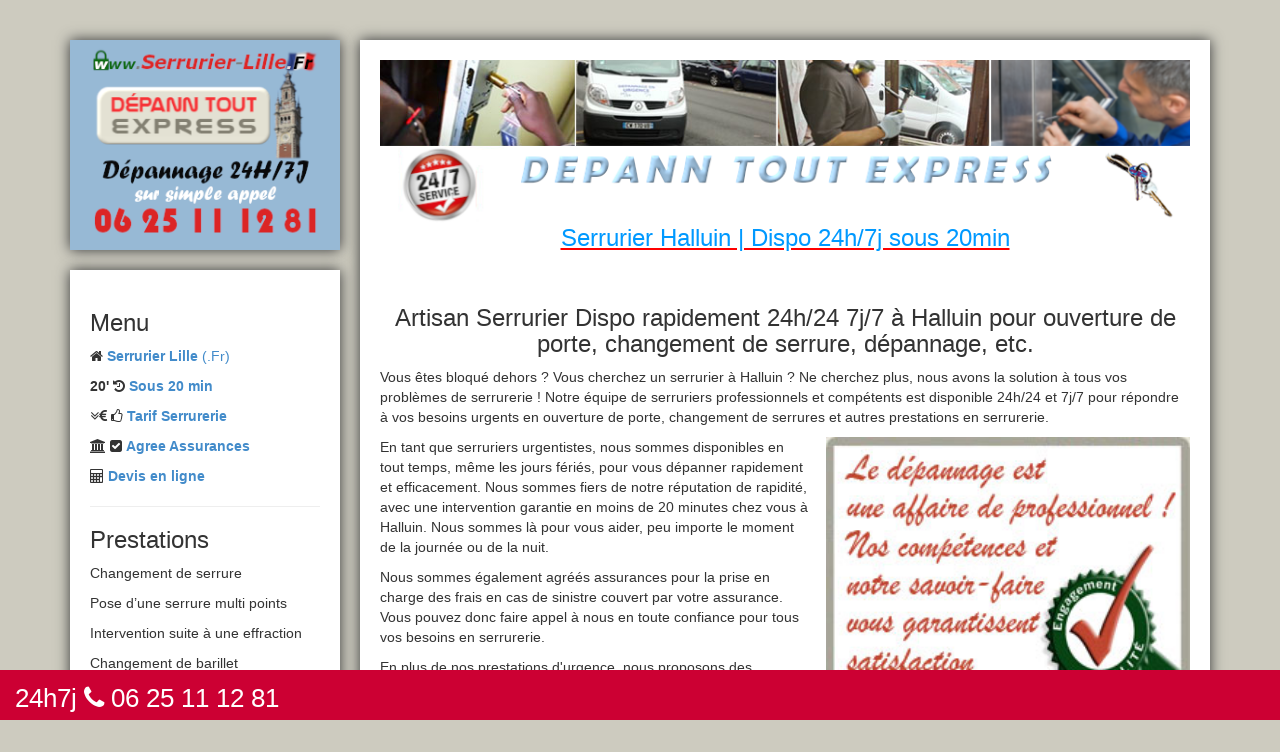

--- FILE ---
content_type: text/html
request_url: https://serrurier-lille.fr/zone_d_intervention.php?lg=fr&ville=&laville=Halluin
body_size: 6570
content:
<!-- mobile ville =  mobile-ville.php --> 
<!doctype html>
<html lang="fr" class="no-js">
<head>

<meta http-equiv="X-UA-Compatible" content="IE=edge,chrome=1">
<meta name="viewport" content="width=device-width, initial-scale=1, maximum-scale=1">
<meta name="google-site-verification" content="UdQjg8URPtcdZiN02FEbzJaol5NlmBguHhCO4ZghnD4" />
<meta http-equiv="Content-Type" content="text/html; charset=iso-8859-1" />
<title>Serrurier-Lille.Fr | Serrurier Halluin | Dispo 24h/7j sous 20min</title>
<script type="application/ld+json">
    {
      "@context" : "https://schema.org",
      "@type" : "WebSite",
      "name" : "Serrurier Lille (.Fr)",
      "url" : "https://serrurier-lille.fr/"
    }
  </script>
<meta name="description" content="Artisan Serrurier Dispo rapidement 24h/24 7j/7 à Halluin pour ouverture de porte, changement de serrure, dépannage, etc. | Serrurier Lille (.Fr)">
<meta name="keywords" content="Serrurier Halluin">

    <meta property="og:locale" content="fr_FR" />
	<meta property="og:type" content="website" />
	<meta property="og:site_name" content="Serrurier Lille (.Fr)">
	


<link rel="canonical" href="https://serrurier-lille.fr/zone_d_intervention.php?lg=fr&ville=&laville=Halluin" />



	

<link rel="shortcut icon" type="image/x-icon" href="mobile/images/favicon.ico" /><!-- pour IE -->
<link rel="icon" type="image/gif" href="mobile/images/favicon.gif" />



	<link href='http://fonts.googleapis.com/css?family=Roboto:400,100,100italic,300,300italic,400italic,500,500italic,700,700italic' rel='stylesheet' type='text/css'>
	<link href='http://fonts.googleapis.com/css?family=Open+Sans:300italic,400italic,600italic,700italic,400,700,600,300' rel='stylesheet' type='text/css'>

	<link rel="stylesheet" type="text/css" href="mobile/css/bootstrap.css" media="screen">
	<link rel="stylesheet" type="text/css" href="mobile/css/animate.css" media="screen">
	<link rel="stylesheet" type="text/css" href="mobile/css/flexslider.css" media="screen">
	<link rel="stylesheet" type="text/css" href="mobile/css/jquery.bxslider.css" media="screen">
	<link rel="stylesheet" type="text/css" href="mobile/css/magnific-popup.css" media="screen">
	<link rel="stylesheet" type="text/css" href="mobile/css/font-awesome.css" media="screen">
	<!-- off -->
	<link rel="stylesheet" type="text/css" href="mobile/css/style.css" media="screen"> 
	

	

</head>
<body>
<!-- DIV BAS
================================================== -->
<div class="basdiv" align="left">

<a style="width:auto; height:30px; margin:0 0 10px 5px; padding:0;" href="tel:+33625111281" >24h7j <i class="fa fa-phone"></i> 06 25 11 12 81</a>
 </a>
		
</div>
    
<!-- Container -->
<div id="container" class="container">

		<!-- sidebar -->
		<div id="sidebar">

			<!-- header -->
			<header class="sidebar-section">
				<div class="header-logo">
					<a class="logo" href="https://serrurier-lille.fr/" title="Serrurier Lille"><img src="mobile/images/serrurier-lille-logo.png" alt="Serrurier Lille Logo serrurier-lille.fr" width="225" height="200" ></a>				</div>
				
			</header>

			<!-- Social list box -->
			<div class="sidebar-section white-box">
				<div class="social-box">
					<h3>Menu</h3>
				
					<link rel="stylesheet" type="text/css" href="inc/menu/ddsmoothmenu.css" />
<link rel="stylesheet" type="text/css" href="inc/menu/ddsmoothmenu-v.css" />





<p><i class="fa fa-home"></i> <a href="https://serrurier-lille.fr/" title="Serrurier Lille (.Fr) Bienvenue"><strong>Serrurier Lille</strong> (.Fr)</a> </p>

<p><strong>20'</strong> <i class="fa fa-history"></i> <a href="Serrurier_Lille_Urgent.php" title="Serrurier Lille depannage sous 20 min"><strong>Sous 20 min</strong></a></p>

<p><i class="fa fa-angle-double-down"></i><i class="fa fa-eur"></i> <i class="fa fa-thumbs-o-up"></i> <a href="Serrurier_Lille_Tarif.php" title="serrurier Lille Tarif" ><strong>Tarif Serrurerie</strong></a></p>

<p><i class="fa fa-university"></i> <i class="fa fa-check-square"></i> <a href="agree_assurances.php"  title="serrurier agree assurances a Lille" ><strong>Agree Assurances</strong></a></p>

<p><i class="fa fa-calculator"></i> <a href="devis_serrurier_lille.php"  title="serrurier Lille Demande en ligne" ><strong>Devis en ligne</strong></a></p>





						<hr/>
					<h3>Prestations</h3>
						  <p>Changement de serrure</p>
        <p>Pose d’une serrure multi points</p>
        <p>Intervention suite à une effraction</p>
        <p>Changement de barillet</p>
        <p>Ouverture de porte</p>
        <p>Réaliser une fermeture provisoire</p>
        <p>Installer une porte blindée</p>
        <p>Renforcer la sécurité de vos portes </p>
        <p>Dépannage urgent en serrurerie</p>
        <p>Copie reproduction de clé</p>
        <p>Installer une nouvelle serrure </p>
        <p>Tous travaux de serrurerie et tous types de serrure</p>
        			<hr/>
					<h3>les Marques</h3>
					<MARQUEE onMouseOver=this.stop() onMouseOut=this.start() scrollAmount=3 direction=down width=193 height=160 align="center"> 
<p align='center'><img src='img/logos_marques/1.gif' ></p><p align='center'><img src='img/logos_marques/2.gif' ></p><p align='center'><img src='img/logos_marques/3.gif' ></p><p align='center'><img src='img/logos_marques/4.gif' ></p><p align='center'><img src='img/logos_marques/5.gif' ></p><p align='center'><img src='img/logos_marques/6.gif' ></p><p align='center'><img src='img/logos_marques/7.gif' ></p><p align='center'><img src='img/logos_marques/8.gif' ></p><p align='center'><img src='img/logos_marques/9.gif' ></p><p align='center'><img src='img/logos_marques/10.gif' ></p><p align='center'><img src='img/logos_marques/11.gif' ></p><p align='center'><img src='img/logos_marques/12.gif' ></p><p align='center'><img src='img/logos_marques/13.gif' ></p><p align='center'><img src='img/logos_marques/14.gif' ></p><p align='center'><img src='img/logos_marques/15.gif' ></p><p align='center'><img src='img/logos_marques/16.gif' ></p><p align='center'><img src='img/logos_marques/17.gif' ></p><p align='center'><img src='img/logos_marques/18.gif' ></p><p align='center'><img src='img/logos_marques/19.gif' ></p><p align='center'><img src='img/logos_marques/20.gif' ></p><p align='center'><img src='img/logos_marques/21.gif' ></p><p align='center'><img src='img/logos_marques/22.gif' ></p><p align='center'><img src='img/logos_marques/23.gif' ></p><p align='center'><img src='img/logos_marques/24.gif' ></p><p align='center'><img src='img/logos_marques/25.gif' ></p><p align='center'><img src='img/logos_marques/26.gif' ></p><p align='center'><img src='img/logos_marques/27.gif' ></p></MARQUEE>
					
					
				</div></div>
			

			<!-- contact-info box -->
			<div class="sidebar-section white-box">
				<div class="contact-info-box">
					<h3>Contactez Serrurier-Lille.Fr</h3>
					<ul>
						<li><i class="fa fa-phone"></i> <a href="tel:+33625111281">06 25 11 12 81</a>						</li>
						<li><i class="fa fa-envelope"></i><a href="mailto:contact@serrurier-lille.fr">contact@serrurier-lille.fr</a></li>
						<li><i class="fa fa-home"></i><a href="https://www.google.com/maps/place/168+Rue+de+Philadelphie,+59800+Lille/">168 rue de Philadelphie 59800 Lille</a></li>
						
						
				
					</ul>
			  </div>
			</div>

		</div><!-- End Sidebar -->
        		
        
	<!-- PAGES -->
    <div id="content">
    	<!-- banner section 
				================================================== -->
			<div class="box-section banner-section triggerAnimation animated" data-animate="rollIn">
			  <div class="banner">
					<div align="center"><img src="mobile/images/serrurier-lille-depann-tout-express-bandeau.png" alt="Serrurier Lille AAB Depann Tout Express">
					<br/><br/>
					   <h1>Serrurier Halluin | Dispo 24h/7j sous 20min</h1><br/><br/>
					   <h3>Artisan Serrurier Dispo rapidement 24h/24 7j/7 à Halluin pour ouverture de porte, changement de serrure, dépannage, etc.</h4>
					   
					   <div align="left">
					   

<p>Vous êtes bloqué dehors ? Vous cherchez un serrurier à Halluin ? Ne cherchez plus, nous avons la solution à tous vos problèmes de serrurerie ! Notre équipe de serruriers professionnels et compétents est disponible 24h/24 et 7j/7 pour répondre à vos besoins urgents en ouverture de porte, changement de serrures et autres prestations en serrurerie.</p>

	<img src='img/photo_ville/serrurier_halluin.jpg' alt="Serrurier Halluin | Dispo 24h/7j sous 20min | Dépanneur Urgentiste 24 24 Agréé Assurance  Halluin" title="D&eacute;pannage serrurerie intervention rapide sur Halluin" align="right" style="margin-left:15px; display:block; width:45%" />
	
<p>En tant que serruriers urgentistes, nous sommes disponibles en tout temps, même les jours fériés, pour vous dépanner rapidement et efficacement. Nous sommes fiers de notre réputation de rapidité, avec une intervention garantie en moins de 20 minutes chez vous à Halluin. Nous sommes là pour vous aider, peu importe le moment de la journée ou de la nuit.</p>

<p>Nous sommes également agréés assurances pour la prise en charge des frais en cas de sinistre couvert par votre assurance. Vous pouvez donc faire appel à nous en toute confiance pour tous vos besoins en serrurerie.
</p>
<p>En plus de nos prestations d'urgence, nous proposons des prestations pour tous vos besoins en serrurerie, que ce soit pour une ouverture de porte <a href="ouverture-porte.php?&amp;laville=Halluin" title="Ouverture de porte claquée sur Halluin 24h/24 7j/7 sous 30 minutes par un serrurier expert">Ouverture porte claquée Halluin</a>, une fermeture provisoire, un changement de barillet ou toute autre prestation en serrurerie. Nous sommes habilités et formés pour travailler avec toutes les marques de serrures et portes, et pour installer tous les équipements de fermeture de bâtiment.
</p>
<p>Nous sommes fiers de proposer des tarifs modérés pour tous nos services, incluant tous les frais, peu importe l'heure ou le jour de la semaine. Avant toute intervention, nous vous fournissons un devis précis et détaillé pour éviter toute surprise.</p>

<p>En somme, si vous cherchez un serrurier compétent et fiable à Halluin, faites confiance à notre équipe de serruriers professionnels. Nous sommes là pour vous aider 24h/24 et 7j/7, avec des prestations de qualité et des tarifs avantageux. N'hésitez pas à nous contacter dès maintenant pour une intervention rapide et efficace !</p>



	
					   </div>
					
					  
		
					
			
				

		 
   
			        <hr />



   
   

	
	
	
	
	
    
  
   
	
					
					
					
					
					
					
					
					
					</div>
				

				
			  </div>
				<div class="pager-line">
					<ul>
						<li><a href="tel:+33625111281" >06 25 11 12 81</a></li>
					</ul>
				</div>
			</div>
			<!-- End banner section -->

			<!-- contact section 
				================================================== -->
<div class="box-section contact-section triggerAnimation animated" data-animate="flipInY">

<h3 itemprop="headline">Demandez un rappel pour un Serrurier &agrave; Halluin</h3>
				
<form action="serrurier-lille-cible.php" method="post" name="formulaire" target="_self" id="contact-form">

<div class="text-fields">

<div class="float-input">
<input name="email" type="text" id="email" placeholder="e-mail" onBlur="MM_validateForm('email','','RisEmail');return document.MM_returnValue" maxlength="128" /><span><i class="fa fa-envelope-o"></i></span>
</div>

<div class="float-input">
<input name="telephone" type="text" id="telephone" placeholder="Tel" maxlength="128" /><span><i class="fa fa-phone"></i></span>
</div>
		</div>

<div class="comment-area">
<p>pour</p>
<div class="float-input"><select name="objet" size="2">
  <option selected>Service serrurerie </option>
   <option>Ouverture de porte</option>
    <option>Reparation porte</option>
	 <option>Changement de serrure</option>
	  <option>Blindage de porte</option>
	   <option>Autre</option>
</select><span><i class="fa fa-list"></i></span></div>
<br /> 



				
Anti Spam :  Recopiez ce nombre  <img src="mobile/images/formulaire/code1.gif" width="53" height="16" /> 
	<input name="hidden" type="hidden" id="hidden" value="1" /> pour autoriser l'envoi de votre message. 		
              <div class="float-input"> <input name="cryptage" type="text" id="cryptage" size="4" maxlength="4" /><span><i class="fa fa-lock"></i></span></div>
</div>
                   
<div class="submit-area">
<button type="submit" name="envoyer" id="envoyer" value="Envoyez votre message" /><i class="fa fa-envelope-o"></i>Envoyer</button>
</div>
</form>

</div>
						
		
            
            <!-- Dispo 24h/24 & 7J/7
				================================================== -->
            <div class="box-section float-image-section triggerAnimation animated" data-animate="rotateInUpRight">
				<h3><i class="fa fa-phone"></i> <i class="fa fa-clock-o"></i> <a href="serrurier-urgence-24-24.php?&laville=Halluin">Serrurier &agrave; Halluin Dispo Rapide 24h/24 et 7j/7, jours feries inclus</a> <font color="green"><i class="fa fa-check"></i></font></h3>
				<p>Faites appel a notre serrurier urgentiste disponible en tout temps, jour et nuit, pour tous vos besoins en ouverture de porte, changement de serrures, etc. Un devis precis vous sera fourni avant toute intervention.</p>
				
			    <div class="float-box">
					<p><a href="serrurier-urgence-24-24.php?&laville=Halluin"><i class="fa fa-info-circle"></i>  Serrurier Dispo 24h/24 et 7J/7 &agrave; Halluin <i class="fa fa-clock-o"></i> <i class="fa fa-check"></i></a> 
	            </p>
			          
		                
			  </div>
	  </div>
			 <!-- Serrurier Lillois depuis 14 ans
				================================================== -->
			 <div class="box-section float-image-section triggerAnimation animated" data-animate="rotateInUpRight">
				<h3><strong>20' </strong> <i class="fa fa-history"></i>  Serrurier Urgentiste Sous 20min chez vous &agrave;
                  Halluin				 </h3>
				  <p>Nous gerons avec efficacite tous les problemes de serrurerie. Appelez ! Intervention sous 20 minutes a votre domicile ou entreprise sur Lille metropole.</p> 
				  <p><img src="images/vehiculePicto.gif" alt="Urgent" width="34" height="18" align="bottom" /> <strong><span class="moyenrouge">D&eacute;panne Tout Express</span><br /> &agrave; votre service nuit et jour 365j/an</strong></p>
                        
<a href="depannage_urgent_reparation_installation_serrurerie.php" title="Nos prestations en serrurerie sur Halluin"><img src='img/serrurier_24_24_sous_30mn.gif'  alt="d&eacute;pannage par un serrurier 24h/24 sous 20 mn sur Halluin" width="250" height="218" border="0"  /></a>
				<div class="float-box">
				 
				 
						  <a href="https://serrurier-lille.fr/#20mn"><i class="fa fa-info-circle"></i> Serrurier sous 20mn chez vous a Lille <i class="fa fa-check"></i></a> 
				</div>
			</div>
            
			<!-- CARTE LILLE
				================================================= -->

            
            <!-- Sous 30mn chez vous
				================================================== -->
            <div class="box-section float-image-section triggerAnimation animated" data-animate="rotateInUpRight">
				<h3><i class="fa fa-map-marker"></i> <strong>18 ans </strong>  <a href="https://serrurier-lille.fr/#lillois">Serrurier Lillois de quartier depuis 18 annees</a> <font color="green"><i class="fa fa-check"></i></font></h3>
					<p>Artisan Serrurier implante localement a Lille au 168 Rue de Philadelphie au service de la satisfaction de sa clientele lilloise depuis 18 ans !</p>
				    <div class="float-box">
				  
			
			
<a href="https://serrurier-lille.fr/Serrurier_Lille_un_choix_Sur.php"><i class="fa fa-info-circle"></i> Serrurier Lillois depuis 18 ans <i class="fa fa-building"></i> <i class="fa fa-male "></i> <i class="fa fa-home"></i></a>
		</div>
	  </div>
	     <!-- Presations
				================================================== -->
	     <div class="box-section float-image-section triggerAnimation animated" data-animate="rotateInUpRight">
				<h3><i class="fa fa-wrench"></i> <a href="https://serrurier-lille.fr/#prestation">Serrurier Lillois toutes Prestations</a> <font color="green"><i class="fa fa-check"></i></font></h3>
					<p>Ouverture de porte, depannage urgent en serrurerie, fermeture provisoire suite effraction, changement de serrure et barillet, etc.</p>
			
				    <div class="float-box">
	    <a href="https://serrurier-lille.fr/depannage_urgent_reparation_installation_serrurerie.php"><i class="fa fa-info-circle"></i> Serrurier Lillois Prestations <i class="fa fa-check"></i></a> </div>
	  </div>

	 	     <!-- AgrÃ©Ã© Assurances
				================================================== -->
	 	     <div class="box-section float-image-section triggerAnimation animated" data-animate="rotateInUpRight">
			<h3><i class="fa fa-university"></i> <i class="fa fa-check-square"></i> <a href="https://serrurier-lille.fr/#agree">Serrurier Lillois Agree Assurances</a> <font color="green"><i class="fa fa-check"></i></font></h3>
					<p>Si vous avez subi des degats couverts par votre contrat d'assurance, votre serrurier agree assurances a Lille est la pour vous assister dans votre demarche avec nos documents conformes.</p>
				    <div class="float-box">
	   <a href="https://serrurier-lille.fr/agree_assurances.php"><i class="fa fa-info-circle"></i> Serrurier Lillois Agree Assurances <i class="fa fa-check"></i></a> </div>
	  </div>  <!-- Tarif modÃ©rÃ©
				================================================== -->
	  <div class="box-section float-image-section triggerAnimation animated" data-animate="rotateInUpRight">
				<h3><i class="fa fa-angle-double-down"></i><i class="fa fa-eur"></i> <i class="fa fa-thumbs-o-up"></i> Tarif serrurerie modere et Qualite de Service a 
				  Halluin 
			    <font color="green"><i class="fa fa-check"></i></font></h3>
					<p>Tarif assurance Serrurerie a Lille et le moins cher tout compris quel que soit l'heure et le jour de semaine avec devis avant intervention
					</p>
						  <table  bordercolor="#000000" border="1">

  <tbody>
   <tr>
	 <td height="32" colspan="2" bgcolor="#CC3300"><h2 align="center"><font color="white"><a href="https://serrurier-lille.fr/Serrurier_Lille_Pas_Cher.php">Tarif Serrurier Halluin</a></font></h2></td>
    
    </tr>
    <tr>
	 
      <td colspan="2">Quelques tarifs de base TTC avec taux de TVA &agrave; 10%, de jour et en semaines, comprenant le forfait d&eacute;placement sur l'agglom&eacute;ration lilloise.</td>
    </tr>
    <tr>
      <td bgcolor="#FF9966">Ouverture de porte claqu&eacute;e simple</td>
      <td bgcolor="#FF9966">79 &euro;</td>
    </tr>
    <tr>
      <td bgcolor="#FFFF66">Fermeture provisoire suite &agrave; un cambriolage</td>
      <td bgcolor="#FFFF66">160 &euro;</td>
    </tr>
    <tr>
       <td bgcolor="#FF9966">Pose de verrou, ou changement de barillet simple</td>
      <td bgcolor="#FF9966">140 &euro;</td>
    </tr>
    <tr>
      <td bgcolor="#FFFF66">Pose de serrure de s&eacute;curit&eacute; 3 points</td>
     <td bgcolor="#FFFF66">&agrave; partir de 260 &euro;</td>
    </tr>
  </tbody>
</table>
	    <div class="float-box"><a href="https://serrurier-lille.fr/Serrurier_Lille_Pas_Cher.php"><i class="fa fa-info-circle"></i> Tarif serrurerie modere sur la metropole Lilloise <i class="fa fa-money"> </i> <i class="fa fa-check"></i></a> </div>
	  </div> 
	   <!-- Toutes Marques de serrures et portes
				================================================== -->
	   <div class="box-section float-image-section triggerAnimation animated" data-animate="rotateInUpRight">
				<h3><i class="fa fa-tags"></i> <a href="https://serrurier-lille.fr/#marque">Serrurier Lille Toutes Marques de serrures et portes</a> <font color="green"><i class="fa fa-check"></i></font></h3>
					<p>Faites appel Serrurier de Lille habilite et forme a intervenir sur toutes les marques de serrurerie et tous les equipements de fermeture de batiment, porte, serrure, verrous en reparation et installation.</p>
		            <div class="float-box">
		
					
					 <a href="https://serrurier-lille.fr/prestations.php?lg=fr&ville=&idp=1&laprestation=Tous%20travaux%20de%20serrurerie%20et%20tous%20types%20de%20serrure"><i class="fa fa-info-circle"></i> Toutes Marques de serrures et portes <i class="fa fa-tag"></i>  <i class="fa fa-check"></i></a>
		</div>
	  </div>
	   <!-- FAQ
				================================================== -->
	   <div class="box-section float-image-section triggerAnimation animated" data-animate="rotateInUpRight">
				<h3><i class="fa fa-question-circle"></i> <i class="fa fa-reply"></i> Reponses de votre serrurier aux questions les plus courantes des Lillois(es)<font color="green"><i class="fa fa-check"></i></font></h3>
<p>Quelles sont les differentes normes de securite des portes blindees ?</p>

<p>A quelles occasions dois-je changer le barillet ou la serrure de ma porte ?
</p>
<p>Un courant d'air a claque ma porte, on m'a parle de la possibilite d'ouvrir tres facilement avec une feuille de plastique souple et solide. Est-ce vrai ? Comment ca marche ?
</p>
<p>etc.
</p>				<div class="float-box"><a href="faq.php"><i class="fa fa-info-circle"></i> FAQ Foire aux questions </a> </div>
	  </div>
	  
	  	   <!-- Avis
				================================================== -->
	  	   <div class="box-section float-image-section triggerAnimation animated" data-animate="rotateInUpRight">
				<h3><i class="fa fa-star"></i> <i class="fa fa-star"></i> <i class="fa fa-star"></i> <i class="fa fa-star"></i> <i class="fa fa-star-half"></i> Nos clients parlent de AAB Serrurier 
				  Halluin 
		         <font color="green"><i class="fa fa-check"></i></font></h3>
				

	 
	  
	<MARQUEE onMouseOver=this.stop() onMouseOut=this.start() scrollAmount=1 direction=Up align="left"> 
		
		
    	           <b>Mle S. <a href="zone_d_intervention.php?lg=fr&ville=&laville=Halluin">Halluin</a></b><br />Prix compétitif je n‘ai pas eu de mauvaises surprises sur la facture, service soigné, et ponctuel.<br>Merci infiniment.          <br />
		 
                   <b>Yvonne <a href="zone_d_intervention.php?lg=fr&ville=&laville=Halluin">Halluin</a></b><br />          <br />
		 
          		   <p>Un tres bon professionnel a mon sens. Du travail de Pro, propre, efficace et rapide. Tarif correct pour une intervention le weekend, une evaluation avait ete donnee au telephone. Je vous recommande cette adresse</p>
		   <p>Merci pour votre disponibilite le dimanche a 23h.</p> 
		   <p>Je suis satisfait de leur prestation. Merci.</p> 
		  <p> Ma porte a claque par manque d'attention. J'ai appele l'entreprise Depann Tout Express. Qui est intervenue tres rapidement. De plus j'ai paye un prix tres raisonnable.</p>
		  </MARQUEE>  
					
		        <div class="float-box">
		        
<a href="https://serrurier-lille.fr/temoignage_serrurerie_lille.php"><i class="fa fa-info-circle"></i> Avis clients <i class="fa fa-star"></i> <i class="fa fa-star"></i> <i class="fa fa-star"></i> <i class="fa fa-star"></i> <i class="fa fa-star-half"></i></a>
     
  
		</div>
	  </div>
	    <div class="box-section float-image-section triggerAnimation animated" data-animate="rotateInUpRight">
				
				<div class="float-box">
				
					<h3>Contactez votre Serrurier Lillois 	</h3>
					<ul>
						<li>
							<h4><a href="tel:+33625111281"> <i class="fa fa-phone"></i> 06 25 11 12 81</a></h4>	</li>
						<li>
							<h4><a href="mailto:contact@serrurier-lille.fr"><i class="fa fa-envelope"></i> contact@serrurier-lille.fr</a></h4></li>
						<li>
							 <h4>  <a href="https://www.google.com/maps/place/168+Rue+de+Philadelphie,+59800+Lille/"><i class="fa fa-map-marker"></i> 168 Rue de Philadelphie, 59800 Lille</a> </h4> 
						</li>
						
				<li>
							 <h4>  <a href="https://serrurier-lille.fr/mentions_legales.php">Mentions legales</a> </h4> 
						</li>
					</ul>
		  </div>
	  </div>
        <footer>
            <div class="footer-line">
                <p>| &#169; 2023 <a href="Credits_photos.php" style="width:auto;height:auto; background-color:transparent; float:none">Serrurier Lille (.Fr)</a> |  <i class="fa fa-sitemap"></i> <a href="sitemap.php"  style="width:auto;height:auto; background-color:transparent; float:none">Plan site</a> |  24/7 <i class="fa fa-phone"></i> <a href="tel:+33625111281"  style="width:auto;height:auto; background-color:transparent; float:none">+33 625 111 281</a> | <a href="https://serrurier.ovh/annuaire-serruriers/13082/aab-depann-tout-express/" target="_blank" style="width:auto;height:auto; background-color:transparent; float:none">Serrurier lillois</a> | </p>
                
                <a class="go-top" href="#"><i class="fa fa-angle-up"></i></a>
            </div>
        </footer> 
    </div>
    

              
</div><!-- End Container -->
	




</body>
</html>


--- FILE ---
content_type: text/css
request_url: https://serrurier-lille.fr/mobile/css/flexslider.css
body_size: 1276
content:
/*
 * jQuery FlexSlider v2.0
 * http://www.woothemes.com/flexslider/
 *
 * Copyright 2012 WooThemes
 * Free to use under the GPLv2 license.
 * http://www.gnu.org/licenses/gpl-2.0.html
 *
 * Contributing author: Tyler Smith (@mbmufffin)
 */

/* Browser Resets */
.flex-container a:active,
.flexslider a:active,
.flex-container a:focus,
.flexslider a:focus  {outline: none;}
.slides,
.flex-control-nav,
.flex-direction-nav {margin: 0; padding: 0; list-style: none;} 

/* FlexSlider Necessary Styles
*********************************/ 
.flexslider {
	margin: 0;
	padding: 0;
}

.flexslider .slides {overflow: hidden;} 

.flexslider .slides > li {display: none; -webkit-backface-visibility: hidden; position: relative;} /* Hide the slides before the JS is loaded. Avoids image jumping */
.flexslider .slides img {
	width: 100%;
	display: block;
}

.flex-pauseplay span {text-transform: capitalize;}

/* Clearfix for the .slides element */
html[xmlns] .slides {display: block;} 
* html .slides {height: 1%;}

/* No JavaScript Fallback */
/* If you are not using another script, such as Modernizr, make sure you
 * include js that eliminates this class on page load */
.no-js .slides > li:first-child {display: block;}


/* FlexSlider Default Theme
*********************************/
.flexslider {margin: 0; background: #fff; position: relative; zoom: 1;}
.flex-viewport {max-height: 2000px; -webkit-transition: all 1s ease; -moz-transition: all 1s ease; transition: all 1s ease;}
.loading .flex-viewport {max-height: 300px;}
.flexslider .slides {zoom: 1; position: relative;}

.carousel li {margin-right: 5px}


/* Direction Nav */

.flex-direction-nav {
	width: 151px; 
	height: 75px; 
	display: inline-block; 
	position: absolute; 
	bottom:0;
	right:0;
	opacity: 1;
	cursor: pointer;
	z-index: 3;
	text-indent: -9999px;
	transition: all 0.2s linear;
	-moz-transition: all 0.2s linear;
	-webkit-transition: all 0.2s linear;
	-o-transition: all 0.2s linear;
}

.flex-direction-nav .flex-next {
	display: inline-block;
	position: relative;
	width: 75px; 
	height: 75px;
	float: right;
	transition: all 0.2s linear;
	-moz-transition: all 0.2s linear;
	-webkit-transition: all 0.2s linear;
	-o-transition: all 0.2s linear;
}

.flex-direction-nav .flex-next:after {
	position: absolute;
	top: 0;
	left: 0;
    content: '\f105';
    font-family: 'FontAwesome';
    font-size: 32px;
	color: #fff;
	line-height: 75px;
	width: 100%;
	text-align: center;
	text-indent: 0 !important;
}

.flex-direction-nav .flex-prev {
	position: relative;
	display: inline-block;
	width: 75px; 
	height: 75px;
	float: left;
	transition: all 0.2s linear;
	-moz-transition: all 0.2s linear;
	-webkit-transition: all 0.2s linear;
	-o-transition: all 0.2s linear;
}

.flex-direction-nav .flex-prev:after {
	position: absolute;
	top: 0;
	left: 0;
    content: '\f104';
    font-family: 'FontAwesome';
    font-size: 32px;
	color: #fff;
	line-height: 75px;
	width: 100%;
	text-align: center;
	text-indent: 0 !important;
}

.flexslider .flex-next:hover {
	opacity: 0.8;
}
.flexslider .flex-prev:hover {
	opacity: 0.8;
}


/* Control Nav */
.flex-control-nav {width:42px; position: absolute; top: 0px; right: -42px; padding-top: 5px; display: none;}
.flex-control-nav li {margin: 7px 10px; display: block; zoom: 1; *display: inline;}
.flex-control-paging li a {width: 21px; height: 21px; display: block; background: url(../../images/bullet.png) center no-repeat; cursor: pointer; text-indent: -9999px; }
.flex-control-paging li a:hover { opacity:0.9; }
.flex-control-paging li a.flex-active {background: url(../../images/bullet-active.png); cursor: default; }

.flex-control-thumbs {margin: 5px 0 0; position: static; overflow: hidden;}
.flex-control-thumbs li {width: 25%; float: left; margin: 0;}
.flex-control-thumbs img {width: 100%; display: block; opacity: .7; cursor: pointer;}
.flex-control-thumbs img:hover {opacity: 1;}
.flex-control-thumbs .flex-active {opacity: 1; cursor: default;}


.single-post .flex-control-nav {right: 0; border: none;}
.single-post .flex-direction-nav {right: 1px; bottom: 26px;}

.single-project-page .flex-control-nav {right: 0; border: none;}
.single-project-page .flex-direction-nav {right: 1px; bottom: 26px;}



--- FILE ---
content_type: text/css
request_url: https://serrurier-lille.fr/mobile/css/style.css
body_size: 9416
content:

/*-------------------------------------------------
 =  Table of Css

 1.Isotope
 2.Sidebar Header
 3.content - home all modules
 4.Home - Photography
 5.portfolio 2col, 3col
 6.About page
 7.blog 1col
 8.Contact
 12.Single Post
 13.Dark version
 14.Footer
 15.Responsive Part

-------------------------------------------------*/
/*-------------------------------------------------------*/
/* 1. Isotope filtering
/*-------------------------------------------------------*/
.isotope-item {
  z-index: 2;
}
.isotope-hidden.isotope-item {
  pointer-events: none;
  z-index: 1;
}
.isotope,
.isotope .isotope-item {
  /* change duration value to whatever you like */
  -webkit-transition-duration: 0.8s;
  -moz-transition-duration: 0.8s;
  transition-duration: 0.8s;
}
.isotope {
  -webkit-transition-property: height, width;
  -moz-transition-property: height, width;
  transition-property: height, width;
}
.isotope .isotope-item {
  -webkit-transition-property: -webkit-transform, opacity;
  -moz-transition-property: -moz-transform, opacity;
  transition-property: transform, opacity;
}
/*-------------------------------------------------*/
/* =  Sidebar - header
/*-------------------------------------------------*/
html {
  height: 100%;
}
body {
  min-height: 100%;
  /*background: url('../images/fondgeneral.jpg');*/
  background-color:#cdcbbf;
}
#container {
  padding-top: 40px;
}
#container.fullscreen {
  padding-top: 0px;
}
#sidebar {
  width: 270px;
  float: left;
}
#sidebar .sidebar-section {
  margin-bottom: 20px;
  box-shadow: 0 0 13px #343537;
  -webkit-box-shadow: 0 0 13px #343537;
  -moz-box-shadow: 0 0 13px #343537;
  -o-box-shadow: 0 0 13px #343537;
}
#sidebar .sidebar-section.white-box {
  background: #ffffff;
  padding: 20px;
}
#sidebar .sidebar-section.white-box h2 {
  font-size: 19px;
  font-family: 'Roboto', sans-serif;
  color: #444444;
  font-weight: 300;
  -webkit-font-smoothing: antialiased;
  margin: 0 0 20px;
}
.right-menu-sidebar #sidebar {
  float: right;
}
.fullscreen #sidebar {
  float: left;
}
.fullscreen #sidebar .sidebar-section {
  margin-bottom: 0px;
}
header {
  position: relative;
  z-index: 999;
  box-shadow: 0 0 13px #343537;
  -webkit-box-shadow: 0 0 13px #343537;
  -moz-box-shadow: 0 0 13px #343537;
  -o-box-shadow: 0 0 13px #343537;
}
header .header-logo {
  padding: 5px 5px;
  background: #97b9d5;
  text-align: center;
}
header .main-menu {
  margin: 0;
  padding: 0;
}
header .main-menu > li {
  display: block;
  position: relative;
}
header .main-menu > li a {
  display: inline-block;
  text-decoration: none;
  transition: all 0.23s ease-in-out;
  -moz-transition: all 0.23s ease-in-out;
  -webkit-transition: all 0.23s ease-in-out;
  -o-transition: all 0.23s ease-in-out;
  display: block;
  background: #ff3100;
  color: #ffffff;
  font-size: 16px;
  font-family: 'Roboto', sans-serif;
  font-weight: 300;
  -webkit-font-smoothing: antialiased;
  padding: 14px 18px;
  border-top: 1px solid rgba(0, 0, 0, 0.2);
  border-bottom: 1px solid rgba(255, 255, 255, 0.2);
  border-left: 2px solid transparent;
  -webkit-backface-visibility: hidden;
  position: relative;
}
header .main-menu > li a i {
  font-size: 18px;
  margin-right: 12px;
}
header .main-menu > li > a.active,
header .main-menu > li a:hover {
  background: #555555;
  border-left: 2px solid #ff3100;
}
header .main-menu > li > a.active:after,
header .main-menu > li > a:hover:after {
  content: '';
  position: absolute;
  top: 50%;
  left: 0;
  width: 0;
  height: 0;
  border: 4px solid #ff3100;
  border-top-color: transparent;
  border-right-color: transparent;
  border-bottom-color: transparent;
  margin-top: -4px;
}
header .main-menu li.drop ul.drop-down {
  margin: 0;
  padding: 0;
  margin-left: 1px;
  position: absolute;
  top: 0;
  width: 220px;
  visibility: hidden;
  opacity: 0;
  z-index: 3;
  text-align: left;
  left: 100%;
  transition: all 0.23s ease-in-out;
  -moz-transition: all 0.23s ease-in-out;
  -webkit-transition: all 0.23s ease-in-out;
  -o-transition: all 0.23s ease-in-out;
  -webkit-transform-origin: 0 0;
  -moz-transform-origin: 0 0;
  -ms-transform-origin: 0 0;
  -o-transform-origin: 0 0;
  transform-origin: 0 0;
  -webkit-transform: rotateY(-90deg);
  -moz-transform: rotateY(-90deg);
  -ms-transform: rotateY(-90deg);
  -o-transform: rotateY(-90deg);
  transform: rotateY(-90deg);
  -webkit-backface-visibility: hidden;
}
header .main-menu li.drop ul.drop-down li {
  display: block;
  position: relative;
}
header .main-menu li.drop:hover > ul.drop-down {
  visibility: visible;
  opacity: 1;
  -webkit-transform: rotateY(0deg);
  -moz-transform: rotateY(0deg);
  -ms-transform: rotateY(0deg);
  -o-transform: rotateY(0deg);
  transform: rotateY(0deg);
}
.right-menu-sidebar header li.drop ul.drop-down {
  margin-left: 0px;
  margin-right: 1px;
  left: inherit;
  right: 100%;
  -webkit-transform: rotateY(0);
  -moz-transform: rotateY(0);
  -ms-transform: rotateY(0);
  -o-transform: rotateY(0);
  transform: rotateY(0);
  -webkit-transform: rotateX(-90deg);
  -moz-transform: rotateX(-90deg);
  -ms-transform: rotateX(-90deg);
  -o-transform: rotateX(-90deg);
  transform: rotateX(-90deg);
}
.social-box ul {
  margin: 0;
  padding: 0;
}
.social-box ul li {
  display: inline-block;
  margin-left: 5px;
}
.social-box ul li a {
  display: inline-block;
  text-decoration: none;
  transition: all 0.23s ease-in-out;
  -moz-transition: all 0.23s ease-in-out;
  -webkit-transition: all 0.23s ease-in-out;
  -o-transition: all 0.23s ease-in-out;
  -webkit-border-radius: 50%;
  -moz-border-radius: 50%;
  -o-border-radius: 50%;
  border-radius: 50%;
  background: #ff3100;
  width: 28px;
  height: 28px;
  text-align: center;
}
.social-box ul li a i {
  font-size: 15px;
  color: #fff;
  line-height: 28px;
}
.social-box ul li a:hover {
  transform: scale(1.2);
  -webkit-transform: scale(1.2);
  -moz-transform: scale(1.2);
  -o-transform: scale(1.2);
}
.social-box ul li:first-child {
  margin-left: 0;
}

.star-icons  {
 

  color: #f1c04f;
 
}
.recent-post-box ul {
  margin: 0;
  padding: 0;
}
.recent-post-box ul li {
  list-style: none;
  padding-bottom: 20px;
  border-bottom: 1px solid #eeeeee;
  margin-bottom: 20px;
  overflow: hidden;
}
.recent-post-box ul li img {
  float: left;
}
.recent-post-box ul li p {
  font-size: 15px;
  color: #919191;
  font-family: 'Roboto', sans-serif;
  font-weight: 300;
  -webkit-font-smoothing: antialiased;
  line-height: 22px;
  margin: 0 0 20px;
  margin-left: 64px;
  font-family: 'Open Sans', sans-serif;
  font-size: 14px;
  margin-bottom: 0;
}
.recent-post-box ul li p a {
  display: inline-block;
  color: #919191;
}
.recent-post-box ul li:last-child {
  padding-bottom: 0;
  border-bottom: none;
  margin-bottom: 0;
}
.contact-info-box ul {
  margin: 0;
  padding: 0;
}
.contact-info-box ul li {
  list-style: none;
  color: #000000;
  font-size: 13px;
  line-height: 20px;
  font-weight: 300;
  font-family: 'Open Sans', sans-serif;
  -webkit-font-smoothing: antialiased;
  margin-top: 8px;
}
.contact-info-box ul li a {
  display: inline-block;
  text-decoration: none;
  transition: all 0.23s ease-in-out;
  -moz-transition: all 0.23s ease-in-out;
  -webkit-transition: all 0.23s ease-in-out;
  -o-transition: all 0.23s ease-in-out;
  color: #000000;
}
.contact-info-box ul li i {
  font-size: 16px;
  color: #ff3100;
  margin-right: 12px;
}
.contact-info-box ul li:first-child {
  margin-top: 0;
}
.text-box p {
  font-size: 15px;
  color: #919191;
  font-family: 'Roboto', sans-serif;
  font-weight: 300;
  -webkit-font-smoothing: antialiased;
  line-height: 22px;
  margin: 0 0 20px;
  color: #aeaeae;
  font-size: 16px;
  font-family: 'Open Sans', sans-serif;
}
.text-box p:last-child {
  margin-bottom: 0;
}
a.elemadded {
  display: none;
  background: #ff3100;
  color: #ffffff;
  font-size: 16px;
  font-family: 'Roboto', sans-serif;
  font-weight: 300;
  -webkit-font-smoothing: antialiased;
  padding: 14px 18px;
  border-top: 1px solid rgba(0, 0, 0, 0.2);
  border-bottom: 1px solid rgba(255, 255, 255, 0.2);
  text-decoration: none;
  position: relative;
  border-top: 1px solid rgba(56, 56, 56, 0.2);
  transition: all 0.17s ease-in-out;
  -moz-transition: all 0.17s ease-in-out;
  -webkit-transition: all 0.17s ease-in-out;
  -o-transition: all 0.17s ease-in-out;
  -webkit-backface-visibility: hidden;
  text-align: center;
}
a.elemadded:hover {
  opacity: 0.7;
}
/*-------------------------------------------------*/
/* =  content - home all modules
/*-------------------------------------------------*/
#content {
  float: right;
  width: 850px;
}
.right-menu-sidebar #content {
  float: left;
}
.fullscreen #content {
  width: auto;
  float: none;
  padding: 20px;
  margin-left: 270px;
}
#slider {
  background: #fff;
}
.flex-direction-nav .flex-next,
.flex-direction-nav .flex-prev {
  background: #ff3100;
}
p.flex-caption {
  position: absolute;
  left: 0;
  bottom: 0;
  font-size: 15px;
  color: #919191;
  font-family: 'Roboto', sans-serif;
  font-weight: 300;
  -webkit-font-smoothing: antialiased;
  line-height: 22px;
  margin: 0 0 20px;
  font-size: 18px;
  color: #ffffff;
  padding: 27px 152px 26px 30px;
  background: rgba(0, 0, 0, 0.4);
  margin: 0;
  width: 100%;
  z-index: 3;
}
.box-section {
  padding: 20px;
  margin-bottom: 20px;
  background: #fff;
  box-shadow: 0 0 13px #343537;
  -webkit-box-shadow: 0 0 13px #343537;
  -moz-box-shadow: 0 0 13px #343537;
  -o-box-shadow: 0 0 13px #343537;
}
.box-section h1 {
  color: #ff3100;
  font-size: 24px;
  font-family: 'Roboto', sans-serif;
  text-transform: uppercase;
  font-weight: 700;
  margin: 0 0 20px;
}
.box-section h2 {
  font-size: 18px;
  font-family: 'Roboto', sans-serif;
  color: #444444;
  text-transform: uppercase;
  font-weight: 700;
  margin: 0 0 16px;
}
.services-section.box-section {
  background: url('../upload/banners/1.jpg');
  text-align: center;
}
.services-section.box-section h1 {
  color: #ffffff;
  font-weight: 300;
}
.services-section.box-section .services-post {
  -webkit-border-radius: 50%;
  -moz-border-radius: 50%;
  -o-border-radius: 50%;
  border-radius: 50%;
  border: 1px solid rgba(255, 255, 255, 0.1);
  padding: 18px;
}
.services-section.box-section .services-post .inner-services-post {
  -webkit-border-radius: 50%;
  -moz-border-radius: 50%;
  -o-border-radius: 50%;
  border-radius: 50%;
  border: 1px solid rgba(255, 255, 255, 0.1);
  padding: 40px 10px;
}
.services-section.box-section .services-post .inner-services-post span {
  display: inline-block;
  margin-bottom: 15px;
  transition: all 0.23s ease-in-out;
  -moz-transition: all 0.23s ease-in-out;
  -webkit-transition: all 0.23s ease-in-out;
  -o-transition: all 0.23s ease-in-out;
}
.services-section.box-section .services-post .inner-services-post span i {
  font-size: 40px;
  color: #ffffff;
}
.services-section.box-section .services-post .inner-services-post p {
  font-size: 15px;
  color: #919191;
  font-family: 'Roboto', sans-serif;
  font-weight: 300;
  -webkit-font-smoothing: antialiased;
  line-height: 22px;
  margin: 0 0 20px;
  color: #ffffff;
  margin-bottom: 15px;
}
.services-section.box-section .services-post .inner-services-post a {
  color: #ffffff;
  font-family: 'Roboto', sans-serif;
  font-size: 13px;
  display: inline-block;
  text-decoration: none;
  transition: all 0.23s ease-in-out;
  -moz-transition: all 0.23s ease-in-out;
  -webkit-transition: all 0.23s ease-in-out;
  -o-transition: all 0.23s ease-in-out;
  -webkit-border-radius: 5px;
  -moz-border-radius: 5px;
  -o-border-radius: 5px;
  border-radius: 5px;
  background: #ff3100;
  padding: 9px 16px;
  -webkit-border-radius: 10px;
  -moz-border-radius: 10px;
  -o-border-radius: 10px;
  border-radius: 10px;
  background: transparent;
  border: 1px solid rgba(255, 255, 255, 0.1);
}
.services-section.box-section .services-post .inner-services-post a:hover {
  background: #ff3100;
  border: 1px solid #ff3100;
}
.services-section.box-section .services-post:hover .inner-services-post span {
  transform: scale(1.15);
  -webkit-transform: scale(1.15);
  -moz-transform: scale(1.15);
  -o-transform: scale(1.15);
  -webkit-transform: rotateX(360deg);
  -moz-transform: rotateX(360deg);
  -ms-transform: rotateX(360deg);
  -o-transform: rotateX(360deg);
  transform: rotateX(360deg);
  -webkit-transform: rotateY(360deg);
  -moz-transform: rotateY(360deg);
  -ms-transform: rotateY(360deg);
  -o-transform: rotateY(360deg);
  transform: rotateY(360deg);
}
.unik-section .image-place img {
  max-width: 100%;
  margin-bottom: -20px;
}
.unik-section ul.feature-list {
  margin: 0;
  padding: 0;
  margin-top: 10px;
}
.unik-section ul.feature-list li {
  list-style: none;
  overflow: hidden;
  margin-bottom: 18px;
}
.unik-section ul.feature-list li a {
  float: left;
  display: inline-block;
  text-decoration: none;
  transition: all 0.23s ease-in-out;
  -moz-transition: all 0.23s ease-in-out;
  -webkit-transition: all 0.23s ease-in-out;
  -o-transition: all 0.23s ease-in-out;
  margin-right: 16px;
  width: 52px;
  height: 52px;
  -webkit-border-radius: 5px;
  -moz-border-radius: 5px;
  -o-border-radius: 5px;
  border-radius: 5px;
  background: #ff3100;
  text-align: center;
}
.unik-section ul.feature-list li a i {
  color: #ffffff;
  font-size: 22px;
  line-height: 52px;
}
.unik-section ul.feature-list li h3 {
  font-size: 19px;
  font-family: 'Roboto', sans-serif;
  color: #000000;
  font-weight: 300;
  -webkit-font-smoothing: antialiased;
  margin: 0;
  margin-top: 4px;
}
.unik-section ul.feature-list li p {
  font-size: 15px;
  color: #919191;
  font-family: 'Roboto', sans-serif;
  font-weight: 300;
  -webkit-font-smoothing: antialiased;
  line-height: 22px;
  margin: 0 0 20px;
  margin: 0;
}
.vertical-tabs-box .nav-tabs,
.horizontal-tabs-box .nav-tabs {
  float: left;
  width: 234px;
  border: none;
}
.vertical-tabs-box .nav-tabs li,
.horizontal-tabs-box .nav-tabs li {
  display: block;
  float: none;
  border: 1px solid #eeeeee;
  border-top: none;
  margin: 0;
  border-right: none;
}
.vertical-tabs-box .nav-tabs li a,
.horizontal-tabs-box .nav-tabs li a {
  display: inline-block;
  text-decoration: none;
  transition: all 0.23s ease-in-out;
  -moz-transition: all 0.23s ease-in-out;
  -webkit-transition: all 0.23s ease-in-out;
  -o-transition: all 0.23s ease-in-out;
  -webkit-border-radius: 0px;
  -moz-border-radius: 0px;
  -o-border-radius: 0px;
  border-radius: 0px;
  background: #ffffff;
  display: block;
  border: none !important;
  margin: 0;
  padding: 25px 25px;
  color: #000000;
  font-size: 15px;
  font-family: 'Roboto', sans-serif;
  overflow: hidden;
}
.vertical-tabs-box .nav-tabs li a i,
.horizontal-tabs-box .nav-tabs li a i {
  color: #b6b6b6;
  font-size: 24px;
  margin-right: 18px;
  transition: all 0.23s ease-in-out;
  -moz-transition: all 0.23s ease-in-out;
  -webkit-transition: all 0.23s ease-in-out;
  -o-transition: all 0.23s ease-in-out;
  float: left;
  line-height: 24px;
}
.vertical-tabs-box .nav-tabs li:first-child,
.horizontal-tabs-box .nav-tabs li:first-child {
  border-top: 1px solid #dedede;
}
.vertical-tabs-box .nav-tabs li.active a,
.horizontal-tabs-box .nav-tabs li.active a {
  color: #ffffff;
  background: #ff3100;
}
.vertical-tabs-box .nav-tabs li.active a i,
.horizontal-tabs-box .nav-tabs li.active a i {
  color: #ffffff;
}
.vertical-tabs-box .tab-content,
.horizontal-tabs-box .tab-content {
  margin-left: 233px;
  border: 1px solid #eeeeee;
}
.vertical-tabs-box .tab-content .tab-pane,
.horizontal-tabs-box .tab-content .tab-pane {
  padding: 15px 20px 0px;
  overflow: hidden;
}
.vertical-tabs-box .tab-content .tab-pane p,
.horizontal-tabs-box .tab-content .tab-pane p {
  font-size: 15px;
  color: #919191;
  font-family: 'Roboto', sans-serif;
  font-weight: 300;
  -webkit-font-smoothing: antialiased;
  line-height: 22px;
  margin: 0 0 20px;
}
.pow-section {
  text-align: center;
}
.pow-section h1 {
  color: #ff3100;
  font-size: 24px;
  font-family: 'Roboto', sans-serif;
  text-transform: uppercase;
  font-weight: 700;
  margin: 0 0 20px;
  margin-bottom: 15px;
}
.pow-section p {
  font-size: 15px;
  color: #919191;
  font-family: 'Roboto', sans-serif;
  font-weight: 300;
  -webkit-font-smoothing: antialiased;
  line-height: 22px;
  margin: 0 0 20px;
  margin-bottom: 30px;
}
.pow-section img {
  max-width: 100%;
}
.skills-section p {
  font-size: 15px;
  color: #919191;
  font-family: 'Roboto', sans-serif;
  font-weight: 300;
  -webkit-font-smoothing: antialiased;
  line-height: 22px;
  margin: 0 0 20px;
  margin: 10px 0 0;
}
.video-section iframe {
  width: 100%;
  height: 250px;
}
.services-section2 {
  background: url(../../upload/banners/1.jpg);
  text-align: center;
}
.services-section2 h1 {
  color: #ffffff;
  font-weight: 300;
}
.services-section2 .services-post span {
  display: inline-block;
  width: 80px;
  height: 80px;
  -webkit-border-radius: 50%;
  -moz-border-radius: 50%;
  -o-border-radius: 50%;
  border-radius: 50%;
  background: #ff3100;
  margin-bottom: 15px;
  transition: all 0.23s ease-in-out;
  -moz-transition: all 0.23s ease-in-out;
  -webkit-transition: all 0.23s ease-in-out;
  -o-transition: all 0.23s ease-in-out;
}
.services-section2 .services-post span i {
  color: #ffffff;
  font-size: 28px;
  line-height: 80px;
}
.services-section2 .services-post h2 {
  font-family: 'Roboto', sans-serif;
  font-size: 20px;
  font-weight: 700;
  text-transform: inherit;
  color: #ffffff;
  margin: 0 0 5px;
}
.services-section2 .services-post p {
  font-size: 15px;
  color: #919191;
  font-family: 'Roboto', sans-serif;
  font-weight: 300;
  -webkit-font-smoothing: antialiased;
  line-height: 22px;
  margin: 0 0 20px;
  margin-bottom: 15px;
  color: #ffffff;
}
.services-section2 .services-post a {
  color: #ffffff;
  font-family: 'Roboto', sans-serif;
  font-size: 13px;
  display: inline-block;
  text-decoration: none;
  transition: all 0.23s ease-in-out;
  -moz-transition: all 0.23s ease-in-out;
  -webkit-transition: all 0.23s ease-in-out;
  -o-transition: all 0.23s ease-in-out;
  -webkit-border-radius: 5px;
  -moz-border-radius: 5px;
  -o-border-radius: 5px;
  border-radius: 5px;
  background: #ff3100;
  padding: 9px 16px;
  background: transparent;
  border: 1px solid #dedede;
  margin-bottom: 5px;
}
.services-section2 .services-post a:hover {
  background: #ff3100;
  border: 1px solid #ff3100;
}
.services-section2 .services-post:hover span {
  transform: scale(1.15);
  -webkit-transform: scale(1.15);
  -moz-transform: scale(1.15);
  -o-transform: scale(1.15);
  -webkit-transform: rotateX(360deg);
  -moz-transform: rotateX(360deg);
  -ms-transform: rotateX(360deg);
  -o-transform: rotateX(360deg);
  transform: rotateX(360deg);
  -webkit-transform: rotateY(360deg);
  -moz-transform: rotateY(360deg);
  -ms-transform: rotateY(360deg);
  -o-transform: rotateY(360deg);
  transform: rotateY(360deg);
}
.float-image-section .float-box {
  overflow: hidden;
}
.float-image-section .float-box img {
  float: right;
  margin-left: 4px;
}
.float-image-section .float-box p {
  font-size: 15px;
  color: #919191;
  font-family: 'Roboto', sans-serif;
  font-weight: 300;
  -webkit-font-smoothing: antialiased;
  line-height: 22px;
  margin: 0 0 20px;
}
.float-image-section .float-box a {
  color: #ffffff;
  font-family: 'Roboto', sans-serif;
  font-size: 13px;
  display: inline-block;
  text-decoration: none;
  transition: all 0.23s ease-in-out;
  -moz-transition: all 0.23s ease-in-out;
  -webkit-transition: all 0.23s ease-in-out;
  -o-transition: all 0.23s ease-in-out;
  -webkit-border-radius: 5px;
  -moz-border-radius: 5px;
  -o-border-radius: 5px;
  border-radius: 5px;
  background: #ff3100;
  padding: 9px 16px;
}
.float-image-section .float-box a:hover {
  opacity: 0.8;
}
.float-image-section .image-box img {
  width: 100%;
}
.float-image-section .cont-box h2 {
  color: #000000;
  margin-bottom: 8px;
}
.float-image-section .cont-box p {
  font-size: 15px;
  color: #919191;
  font-family: 'Roboto', sans-serif;
  font-weight: 300;
  -webkit-font-smoothing: antialiased;
  line-height: 22px;
  margin: 0 0 20px;
}
.float-image-section .cont-box p:last-child {
  margin: 0;
}
.pricing-section ul.pricing-table {
  margin: 0;
  padding: 0;
  transition: all 0.23s ease-in-out;
  -moz-transition: all 0.23s ease-in-out;
  -webkit-transition: all 0.23s ease-in-out;
  -o-transition: all 0.23s ease-in-out;
  width: 100%;
}
.pricing-section ul.pricing-table li {
  width: 100%;
  list-style: none;
  text-align: center;
  padding: 15px 0;
  border: 1px solid #dbdbdb;
  border-top: none;
  background: #fff;
}
.pricing-section ul.pricing-table li p {
  font-size: 15px;
  color: #919191;
  font-family: 'Roboto', sans-serif;
  font-weight: 300;
  -webkit-font-smoothing: antialiased;
  line-height: 22px;
  margin: 0 0 20px;
  font-size: 13px;
  margin: 0;
  font-family: 'Open Sans', sans-serif;
}
.pricing-section ul.pricing-table li a {
  color: #ffffff;
  font-family: 'Roboto', sans-serif;
  font-size: 13px;
  display: inline-block;
  text-decoration: none;
  transition: all 0.23s ease-in-out;
  -moz-transition: all 0.23s ease-in-out;
  -webkit-transition: all 0.23s ease-in-out;
  -o-transition: all 0.23s ease-in-out;
  -webkit-border-radius: 5px;
  -moz-border-radius: 5px;
  -o-border-radius: 5px;
  border-radius: 5px;
  background: #ff3100;
  padding: 9px 16px;
  font-weight: 700;
  font-size: 16px;
  padding: 13px 20px;
  -webkit-border-radius: 10px;
  -moz-border-radius: 10px;
  -o-border-radius: 10px;
  border-radius: 10px;
}
.pricing-section ul.pricing-table li a:hover {
  opacity: 0.8;
}
.pricing-section ul.pricing-table li:first-child {
  padding: 20px 0;
  border: none;
  background: #ff3100;
}
.pricing-section ul.pricing-table li:first-child p {
  color: #fff;
  font-size: 20px;
  font-weight: 700;
  line-height: 28px;
}
.pricing-section ul.pricing-table li:first-child span {
  color: #ffffff;
  font-size: 16px;
  font-family: 'Open Sans', sans-serif;
  font-weight: 300;
  -webkit-font-smoothing: antialiased;
  line-height: 16px;
}
.pricing-section ul.pricing-table:hover {
  box-shadow: 0 0 20px #c6c6c6;
}
.team-section .team-post {
  overflow: hidden;
  margin-bottom: 35px;
}
.team-section .team-post .left-part {
  width: 45%;
  float: left;
  padding-right: 20px;
}
.team-section .team-post .left-part img {
  padding: 8px;
  border: 1px solid #ededed;
  max-width: 100%;
  margin-bottom: 13px;
}
.team-section .team-post .left-part ul.social-team {
  margin: 0;
  padding: 0;
}
.team-section .team-post .left-part ul.social-team li {
  display: inline-block;
  margin-left: 5px;
}
.team-section .team-post .left-part ul.social-team li a {
  display: inline-block;
  text-decoration: none;
  transition: all 0.23s ease-in-out;
  -moz-transition: all 0.23s ease-in-out;
  -webkit-transition: all 0.23s ease-in-out;
  -o-transition: all 0.23s ease-in-out;
  -webkit-border-radius: 50%;
  -moz-border-radius: 50%;
  -o-border-radius: 50%;
  border-radius: 50%;
  background: #ff3100;
  width: 28px;
  height: 28px;
  text-align: center;
}
.team-section .team-post .left-part ul.social-team li a i {
  font-size: 15px;
  color: #ffffff;
  line-height: 28px;
}
.team-section .team-post .left-part ul.social-team li a:hover {
  opacity: 0.7;
}
.team-section .team-post .left-part ul.social-team li a.google {
  background: #cb401f;
}
.team-section .team-post .left-part ul.social-team li a.twitter {
  background: #48cced;
}
.team-section .team-post .left-part ul.social-team li a.dribble {
  background: #ff82cc;
}
.team-section .team-post .left-part ul.social-team li a.facebook {
  background: #476bb0;
}
.team-section .team-post .left-part ul.social-team li:first-child {
  margin-left: 0;
}
.team-section .team-post .right-part {
  width: 55%;
  float: right;
}
.team-section .team-post .right-part h3 {
  font-size: 19px;
  font-family: 'Roboto', sans-serif;
  color: #000000;
  font-weight: 300;
  -webkit-font-smoothing: antialiased;
  margin: 0;
  font-size: 20px;
  padding-bottom: 16px;
  border-bottom: 1px solid #eeeeee;
  margin-bottom: 16px;
}
.team-section .team-post .right-part ul.contact-info {
  margin: 0;
  padding: 0;
}
.team-section .team-post .right-part ul.contact-info li {
  list-style: none;
  color: #000000;
  font-size: 13px;
  line-height: 20px;
  font-weight: 300;
  font-family: 'Open Sans', sans-serif;
  -webkit-font-smoothing: antialiased;
  margin-top: 8px;
}
.team-section .team-post .right-part ul.contact-info li a {
  display: inline-block;
  text-decoration: none;
  transition: all 0.23s ease-in-out;
  -moz-transition: all 0.23s ease-in-out;
  -webkit-transition: all 0.23s ease-in-out;
  -o-transition: all 0.23s ease-in-out;
  color: #000000;
}
.team-section .team-post .right-part ul.contact-info li i {
  font-size: 16px;
  color: #b7b7b7;
  margin-right: 8px;
}
.team-section .team-post .right-part ul.contact-info li:first-child {
  margin-top: 0;
}
.team-section .team-post .right-part > a {
  color: #ffffff;
  font-family: 'Roboto', sans-serif;
  font-size: 13px;
  display: inline-block;
  text-decoration: none;
  transition: all 0.23s ease-in-out;
  -moz-transition: all 0.23s ease-in-out;
  -webkit-transition: all 0.23s ease-in-out;
  -o-transition: all 0.23s ease-in-out;
  -webkit-border-radius: 5px;
  -moz-border-radius: 5px;
  -o-border-radius: 5px;
  border-radius: 5px;
  background: #ff3100;
  padding: 9px 16px;
  margin-top: 20px;
}
.team-section .team-post .right-part > a:hover {
  opacity: 0.8;
}
.features-section .features-post {
  overflow: hidden;
}
.features-section .features-post img {
  float: left;
  max-width: 100%;
  margin-right: 20px;
}
.features-section .features-post h4 {
  color: #ff3100;
  font-size: 17px;
  font-family: 'Roboto', sans-serif;
  font-weight: 300;
  margin: 10px 0 5px;
}
.features-section .features-post p {
  font-size: 15px;
  color: #919191;
  font-family: 'Roboto', sans-serif;
  font-weight: 300;
  -webkit-font-smoothing: antialiased;
  line-height: 22px;
  margin: 0 0 20px;
  margin-bottom: 10px;
}
.features-section .features-post a {
  color: #ffffff;
  font-family: 'Roboto', sans-serif;
  font-size: 13px;
  display: inline-block;
  text-decoration: none;
  transition: all 0.23s ease-in-out;
  -moz-transition: all 0.23s ease-in-out;
  -webkit-transition: all 0.23s ease-in-out;
  -o-transition: all 0.23s ease-in-out;
  -webkit-border-radius: 5px;
  -moz-border-radius: 5px;
  -o-border-radius: 5px;
  border-radius: 5px;
  background: #ff3100;
  padding: 9px 16px;
}
.features-section .features-post a:hover {
  opacity: 0.7;
}
.features-section2 {
  padding: 50px;
}
.features-section2 img {
  max-width: 100%;
}
.features-section2 ul.feat-list {
  margin: 0;
  padding: 0;
  margin-top: 25px;
}
.features-section2 ul.feat-list li {
  list-style: none;
  position: relative;
  margin-bottom: 25px;
  padding-top: 25px;
}
.features-section2 ul.feat-list li div {
  overflow: hidden;
}
.features-section2 ul.feat-list li div span {
  float: left;
  display: inline-block;
  margin-right: 20px;
  width: 65px;
  height: 65px;
  -webkit-border-radius: 50%;
  -moz-border-radius: 50%;
  -o-border-radius: 50%;
  border-radius: 50%;
  border-left: 1px solid #d9dcd7;
  border-top: 1px solid #d9dcd7;
  border-right: 1px solid #fff;
  border-bottom: 1px solid #fff;
  text-align: center;
  -webkit-transform: rotate(-45deg);
  -moz-transform: rotate(-45deg);
  -ms-transform: rotate(-45deg);
  -o-transform: rotate(-45deg);
  transform: rotate(-45deg);
  transition: all 0.23s ease-in-out;
  -moz-transition: all 0.23s ease-in-out;
  -webkit-transition: all 0.23s ease-in-out;
  -o-transition: all 0.23s ease-in-out;
}
.features-section2 ul.feat-list li div span i {
  color: #ff3100;
  font-size: 22px;
  line-height: 65px;
  -webkit-transform: rotate(45deg);
  -moz-transform: rotate(45deg);
  -ms-transform: rotate(45deg);
  -o-transform: rotate(45deg);
  transform: rotate(45deg);
  transition: all 0.23s ease-in-out;
  -moz-transition: all 0.23s ease-in-out;
  -webkit-transition: all 0.23s ease-in-out;
  -o-transition: all 0.23s ease-in-out;
}
.features-section2 ul.feat-list li div h3 {
  font-size: 19px;
  font-family: 'Roboto', sans-serif;
  color: #000000;
  font-weight: 300;
  -webkit-font-smoothing: antialiased;
  margin: 0;
  font-weight: 100;
  font-size: 20px;
  margin: 20px 0 0;
  transition: all 0.23s ease-in-out;
  -moz-transition: all 0.23s ease-in-out;
  -webkit-transition: all 0.23s ease-in-out;
  -o-transition: all 0.23s ease-in-out;
}
.features-section2 ul.feat-list li:hover div span {
  border: 1px solid #ff3100;
  background: #ff3100;
}
.features-section2 ul.feat-list li:hover div span i {
  color: #ffffff;
}
.features-section2 ul.feat-list li:hover div h3 {
  color: #ff3100;
}
.features-section2 ul.feat-list li:before {
  position: absolute;
  top: 0;
  left: 34px;
  content: '';
  height: 1px;
  width: 100%;
  background: #d9dcd7;
  background: -moz-linear-gradient(left, #d9dcd7 0%, rgba(217, 220, 215, 0) 100%);
  background: -webkit-gradient(left top, right top, color-stop(0%, #d9dcd7), color-stop(100%, rgba(217, 220, 215, 0)));
  background: -webkit-linear-gradient(left, #d9dcd7 0%, rgba(217, 220, 215, 0) 100%);
  background: -o-linear-gradient(left, #d9dcd7 0%, rgba(217, 220, 215, 0) 100%);
  background: -ms-linear-gradient(left, #d9dcd7 0%, rgba(217, 220, 215, 0) 100%);
  background: linear-gradient(to right, #d9dcd7 0%, rgba(217, 220, 215, 0) 100%);
  filter: progid:DXImageTransform.Microsoft.gradient(startColorstr='#d9dcd7', endColorstr='#d9dcd7', GradientType=1);
}
.features-section2 ul.feat-list li:after {
  position: absolute;
  top: -4px;
  left: 29px;
  content: '';
  height: 9px;
  width: 9px;
  -webkit-border-radius: 50%;
  -moz-border-radius: 50%;
  -o-border-radius: 50%;
  border-radius: 50%;
  background: #d9dcd7;
}
.features-section2 ul.feat-list li:last-child {
  margin-bottom: 0;
}
.accord-elem {
  margin-top: 20px;
}
.accord-elem:first-child {
  margin-top: 0px;
}
.accord-title {
  padding: 24px 30px;
  background: #ff3100;
  position: relative;
}
.accord-title h3 {
  padding-right: 64px;
  font-size: 19px;
  font-family: 'Roboto', sans-serif;
  color: #000000;
  font-weight: 300;
  -webkit-font-smoothing: antialiased;
  margin: 0;
  font-size: 18px;
  color: #ffffff;
}
.accord-title a.accord-link {
  display: inline-block;
  text-decoration: none;
  transition: all 0.23s ease-in-out;
  -moz-transition: all 0.23s ease-in-out;
  -webkit-transition: all 0.23s ease-in-out;
  -o-transition: all 0.23s ease-in-out;
  position: absolute;
  width: 64px;
  height: 100%;
  top: 0;
  right: 0;
  text-align: center;
  border-left: 1px solid #ffffff;
}
.accord-title a.accord-link:after {
  font-family: 'FontAwesome';
  content: '\f055';
  font-size: 37px;
  color: #fff;
  line-height: 64px;
  opacity: 0.5;
}
.accord-elem.active a.accord-link:after {
  content: '\f056';
  opacity: 1;
}
.accord-content {
  display: none;
  padding: 20px 0 0;
  overflow: hidden;
}
.accord-content img {
  float: left;
  margin-right: 20px;
}
.accord-content p {
  font-size: 15px;
  color: #919191;
  font-family: 'Roboto', sans-serif;
  font-weight: 300;
  -webkit-font-smoothing: antialiased;
  line-height: 22px;
  margin: 0 0 20px;
  margin: 0;
}
.accord-elem.active .accord-content {
  display: block;
}
.skills-progress p {
  font-size: 15px;
  color: #919191;
  font-family: 'Roboto', sans-serif;
  font-weight: 300;
  -webkit-font-smoothing: antialiased;
  line-height: 22px;
  margin: 0 0 20px;
  font-size: 14px;
  color: #ff3100;
  margin-bottom: 8px;
}
.skills-progress p span {
  display: inline-block;
  float: right;
  font-weight: 400;
}
.meter {
  height: 20px;
  /* Can be anything */
  position: relative;
  background: transparent;
  border: 1px solid #f1f1f1;
  margin-bottom: 20px;
}
.meter > span {
  display: block;
  height: 100%;
  position: relative;
  overflow: hidden;
  background: #ff3100;
}
.fontawesome-section ul.icon-list {
  margin: 0;
  padding: 0;
}
.fontawesome-section ul.icon-list li {
  list-style: none;
  padding: 10px 0;
  border-bottom: 1px solid #eeeeee;
}
.fontawesome-section ul.icon-list li i {
  color: #ff3100;
  font-size: 20px;
  display: inline-block;
  margin-right: 14px;
  line-height: 22px;
}
.fontawesome-section ul.icon-list li p {
  font-size: 15px;
  color: #919191;
  font-family: 'Roboto', sans-serif;
  font-weight: 300;
  -webkit-font-smoothing: antialiased;
  line-height: 22px;
  margin: 0 0 20px;
  margin: 0;
}
.fontawesome-section ul.icon-list li:first-child {
  border-top: 1px solid #eeeeee;
}
.features-section3 {
  text-align: center;
}
.features-section3 ul {
  margin: 0;
  padding: 0;
  margin-top: 10px;
  margin-bottom: 20px;
}
.features-section3 ul li {
  display: inline-block;
  margin-bottom: 4px;
  margin-left: 6px;
}
.features-section3 ul li a {
  display: inline-block;
  text-decoration: none;
  transition: all 0.23s ease-in-out;
  -moz-transition: all 0.23s ease-in-out;
  -webkit-transition: all 0.23s ease-in-out;
  -o-transition: all 0.23s ease-in-out;
  width: 80px;
  height: 80px;
  border: 1px solid #ff3100;
}
.features-section3 ul li a i {
  color: #ff3100;
  line-height: 80px;
  font-size: 26px;
  transition: all 0.23s ease-in-out;
  -moz-transition: all 0.23s ease-in-out;
  -webkit-transition: all 0.23s ease-in-out;
  -o-transition: all 0.23s ease-in-out;
}
.features-section3 ul li a:hover {
  background: #ff3100;
}
.features-section3 ul li a:hover i {
  color: #ffffff;
}
.features-section3 h1 {
  color: #ff3100;
  font-size: 24px;
  font-family: 'Roboto', sans-serif;
  text-transform: uppercase;
  font-weight: 700;
  margin: 0 0 20px;
  margin-bottom: 7px;
}
.features-section3 p {
  font-size: 15px;
  color: #919191;
  font-family: 'Roboto', sans-serif;
  font-weight: 300;
  -webkit-font-smoothing: antialiased;
  line-height: 22px;
  margin: 0 0 20px;
  margin: 0;
}
.services-section3 .services-post {
  border: 1px solid #eeeeee;
  text-align: center;
}
.services-section3 .services-post .up-part {
  background: #f4f4f4;
  padding: 24px 15px;
  position: relative;
  transition: all 0.23s ease-in-out;
  -moz-transition: all 0.23s ease-in-out;
  -webkit-transition: all 0.23s ease-in-out;
  -o-transition: all 0.23s ease-in-out;
}
.services-section3 .services-post .up-part h2 {
  font-size: 19px;
  font-family: 'Roboto', sans-serif;
  color: #000000;
  font-weight: 300;
  -webkit-font-smoothing: antialiased;
  margin: 0;
  margin-bottom: 16px;
  transition: all 0.23s ease-in-out;
  -moz-transition: all 0.23s ease-in-out;
  -webkit-transition: all 0.23s ease-in-out;
  -o-transition: all 0.23s ease-in-out;
}
.services-section3 .services-post .up-part span {
  display: inline-block;
  transition: all 0.23s ease-in-out;
  -moz-transition: all 0.23s ease-in-out;
  -webkit-transition: all 0.23s ease-in-out;
  -o-transition: all 0.23s ease-in-out;
  width: 80px;
  height: 80px;
  -webkit-border-radius: 50%;
  -moz-border-radius: 50%;
  -o-border-radius: 50%;
  border-radius: 50%;
  border: 1px solid #e5e5e5;
}
.services-section3 .services-post .up-part span i {
  font-size: 32px;
  color: #474747;
  line-height: 80px;
  transition: all 0.23s ease-in-out;
  -moz-transition: all 0.23s ease-in-out;
  -webkit-transition: all 0.23s ease-in-out;
  -o-transition: all 0.23s ease-in-out;
}
.services-section3 .services-post .up-part:after {
  position: absolute;
  content: '';
  bottom: 0;
  left: 50%;
  margin-left: -37px;
  width: 74px;
  height: 3px;
  background: #ff3100;
  transition: all 0.23s ease-in-out;
  -moz-transition: all 0.23s ease-in-out;
  -webkit-transition: all 0.23s ease-in-out;
  -o-transition: all 0.23s ease-in-out;
}
.services-section3 .services-post a {
  display: inline-block;
  text-decoration: none;
  transition: all 0.23s ease-in-out;
  -moz-transition: all 0.23s ease-in-out;
  -webkit-transition: all 0.23s ease-in-out;
  -o-transition: all 0.23s ease-in-out;
  display: block;
  color: #0b0b0b;
  font-size: 16px;
  font-family: 'Roboto', sans-serif;
  font-weight: 100;
  -webkit-font-smoothing: antialiased;
  text-transform: uppercase;
  padding: 12px;
  border-top: 1px solid #eeeeee;
}
.services-section3 .services-post:hover .up-part {
  background: #ffffff;
}
.services-section3 .services-post:hover .up-part h2 {
  color: #ff3100;
}
.services-section3 .services-post:hover .up-part span {
  border: 1px solid #ff3100;
}
.services-section3 .services-post:hover .up-part span i {
  color: #ff3100;
}
.services-section3 .services-post:hover .up-part:after {
  top: 0;
}
.services-section3 .services-post:hover a {
  color: #ffffff;
  background: #ff3100;
}
.table-section .table-responsive {
  text-align: center;
}
.table-section .table-responsive th {
  font-size: 19px;
  font-family: 'Roboto', sans-serif;
  color: #000000;
  font-weight: 300;
  -webkit-font-smoothing: antialiased;
  margin: 0;
  text-align: center;
  padding: 14px !important;
  background: #ff3100;
  color: #ffffff;
  font-size: 17px;
  border: 1px solid rgba(0, 0, 0, 0.2) !important;
}
.table-section .table-responsive td {
  padding: 14px !important;
  font-size: 15px;
  color: #919191;
  font-family: 'Roboto', sans-serif;
  font-weight: 300;
  -webkit-font-smoothing: antialiased;
  line-height: 22px;
  margin: 0 0 20px;
  margin: 0;
  background: #ffffff;
  border: 1px solid #dedede !important;
}
.table-section .table-responsive tr:nth-child(2n+1) td {
  background: #f5f5f5;
}
.testimonial-section img {
  -webkit-border-radius: 50%;
  -moz-border-radius: 50%;
  -o-border-radius: 50%;
  border-radius: 50%;
  padding: 10px;
  border: 1px solid #eeeeee;
  float: left;
}
.testimonial-section ul {
  margin: 0;
  padding: 0;
}
.testimonial-section ul li {
  overflow: hidden;
}
.testimonial-section .message-content {
  margin-left: 180px;
  padding: 25px;
  padding-right: 65px;
}
.testimonial-section .message-content p {
  font-size: 15px;
  color: #919191;
  font-family: 'Roboto', sans-serif;
  font-weight: 300;
  -webkit-font-smoothing: antialiased;
  line-height: 22px;
  margin: 0 0 20px;
  font-size: 18px;
  line-height: 24px;
  margin: 0;
}
.testimonial-section .message-content h6 {
  font-size: 16px;
  color: #000000;
  font-family: 'Open Sans', sans-serif;
  font-weight: 300;
  -webkit-font-smoothing: antialiased;
  line-height: 30px;
  position: relative;
  margin: 20px 0 0;
}
.testimonial-section .message-content h6 span {
  font-weight: 600;
}
.testimonial-section .message-content h6:before {
  content: '';
  width: 110px;
  height: 1px;
  background: #000000;
  position: absolute;
  left: 0;
  top: -10px;
}
.testimonial-section .bx-wrapper .bx-pager.bx-default-pager a:hover,
.testimonial-section .bx-wrapper .bx-pager.bx-default-pager a.active {
  background: #ff3100;
  border: 1px solid #ff3100;
}
.project-post {
  position: relative;
  overflow: hidden;
  -webkit-backface-visibility: hidden;
}
.project-post img {
  width: 100%;
  transition: all 0.23s ease-in-out;
  -moz-transition: all 0.23s ease-in-out;
  -webkit-transition: all 0.23s ease-in-out;
  -o-transition: all 0.23s ease-in-out;
  -webkit-backface-visibility: hidden;
}
.project-post .hover-box {
  position: absolute;
  width: 100%;
  text-align: center;
  height: 40px;
  top: 50%;
  margin-top: -20px;
  left: 0;
  opacity: 0;
  visibility: hidden;
  transition: all 0.23s ease-in-out;
  -moz-transition: all 0.23s ease-in-out;
  -webkit-transition: all 0.23s ease-in-out;
  -o-transition: all 0.23s ease-in-out;
}
.project-post .hover-box a {
  display: inline-block;
  text-decoration: none;
  transition: all 0.23s ease-in-out;
  -moz-transition: all 0.23s ease-in-out;
  -webkit-transition: all 0.23s ease-in-out;
  -o-transition: all 0.23s ease-in-out;
  width: 40px;
  height: 40px;
  background: #ff3100;
}
.project-post .hover-box a i {
  font-size: 18px;
  color: #ffffff;
  line-height: 40px;
}
.project-post .hover-box a.zoom {
  margin-left: 40px;
}
.project-post .hover-box a.page {
  margin-right: 40px;
}
.project-post:hover img {
  transform: scale(1.1);
  -webkit-transform: scale(1.1);
  -moz-transform: scale(1.1);
  -o-transform: scale(1.1);
}
.project-post:hover .hover-box {
  opacity: 1;
  visibility: visible;
}
.project-post:hover .hover-box a.zoom {
  margin-left: 0px;
}
.project-post:hover .hover-box a.page {
  margin-right: 0px;
}
button.mfp-close,
button.mfp-arrow {
  outline: none;
}
.carousel-control .glyphicon {
  display: none;
}
.carousel-control {
  width: 47px;
  height: 47px;
  background: none;
  text-align: center;
  text-shadow: none;
  -webkit-text-shadow: none;
  -moz-text-shadow: none;
  -o-text-shadow: none;
  opacity: 1;
  top: 50%;
  margin-top: -23px;
  transition: all 0.23s ease-in-out;
  -moz-transition: all 0.23s ease-in-out;
  -webkit-transition: all 0.23s ease-in-out;
  -o-transition: all 0.23s ease-in-out;
}
.carousel-control.left {
  left: 0px;
  background: rgba(0, 0, 0, 0.5);
}
.carousel-control.left:before {
  font-family: 'FontAwesome';
  content: "\f104";
  font-size: 19px;
  line-height: 47px;
  color: #fff;
  top: -1px;
  left: 8px;
}
.carousel-control.right {
  right: 0;
  background: rgba(0, 0, 0, 0.5);
}
.carousel-control.right:before {
  font-family: 'FontAwesome';
  content: "\f105";
  font-size: 19px;
  line-height: 47px;
  color: #fff;
  top: -1px;
  left: 10px;
}
.carousel-control.left:hover {
  background: #000000;
}
.carousel-control.right:hover {
  background: #000000;
}
.horizontal-tabs-box .nav-tabs {
  float: none;
  width: auto;
  border: none;
}
.horizontal-tabs-box .nav-tabs li {
  float: left;
  border: 1px solid #eeeeee;
  border-bottom: none;
  margin: 0;
  margin-right: 10px;
}
.horizontal-tabs-box .nav-tabs li a {
  padding: 20px;
}
.horizontal-tabs-box .nav-tabs li a i {
  margin-right: 8px;
}
.horizontal-tabs-box .nav-tabs li.active a {
  color: #ffffff;
  background: #ff3100;
}
.horizontal-tabs-box .nav-tabs li.active a i {
  color: #ffffff;
}
.horizontal-tabs-box .tab-content {
  margin-left: 0px;
}
.unik-line-section {
  background: #ff3100;
  overflow: hidden;
}
.unik-line-section a {
  display: inline-block;
  text-decoration: none;
  transition: all 0.23s ease-in-out;
  -moz-transition: all 0.23s ease-in-out;
  -webkit-transition: all 0.23s ease-in-out;
  -o-transition: all 0.23s ease-in-out;
  float: right;
  padding: 15px 36px;
  -webkit-border-radius: 10px;
  -moz-border-radius: 10px;
  -o-border-radius: 10px;
  border-radius: 10px;
  background: #ffffff;
  color: #444444;
  font-size: 15px;
  font-family: 'Open Sans', sans-serif;
  font-weight: 700;
  text-transform: uppercase;
}
.unik-line-section a:hover {
  opacity: 0.7;
}
.unik-line-section p {
  font-size: 15px;
  color: #919191;
  font-family: 'Roboto', sans-serif;
  font-weight: 300;
  -webkit-font-smoothing: antialiased;
  line-height: 22px;
  margin: 0 0 20px;
  color: #ffffff;
  font-size: 21px;
  font-family: 'Open Sans', sans-serif;
  margin: 15px 0 0;
}
.unik-line-section p span {
  font-weight: 600;
}
ul.clients {
  margin: 0;
  padding: 0;
  overflow: hidden;
  margin: 0 -10px;
}
ul.clients li {
  float: left;
  width: 33.333333%;
  list-style: none;
  margin: 0;
  padding: 0 10px;
}
ul.clients li a {
  width: 100%;
  display: inline-block;
  text-decoration: none;
  transition: all 0.23s ease-in-out;
  -moz-transition: all 0.23s ease-in-out;
  -webkit-transition: all 0.23s ease-in-out;
  -o-transition: all 0.23s ease-in-out;
  background: #c9c9c9;
}
ul.clients li a img {
  width: 100%;
}
ul.clients li a:hover {
  opacity: 0.7;
}
.blog-section .blog-post {
  margin-bottom: 20px;
  background: #ffffff;
  -webkit-backface-visibility: hidden;
  box-shadow: 0 0 13px #343537;
  -webkit-box-shadow: 0 0 13px #343537;
  -moz-box-shadow: 0 0 13px #343537;
  -o-box-shadow: 0 0 13px #343537;
}
.blog-section .blog-post .post-box {
  overflow: hidden;
  border-bottom: 1px solid #e5e5e5;
}
.blog-section .blog-post .post-box ul.post-tags {
  float: left;
  text-align: center;
  margin: 0;
  padding: 0;
  padding: 20px 0;
  width: 100px;
}
.blog-section .blog-post .post-box ul.post-tags li {
  list-style: none;
  padding: 8px 0;
}
.blog-section .blog-post .post-box ul.post-tags li i {
  display: block;
  font-size: 20px;
  color: #b6b6b6;
  margin-bottom: 4px;
}
.blog-section .blog-post .post-box ul.post-tags li span {
  display: inline-block;
  color: #a1a1a1;
  font-size: 12px;
  font-family: 'Roboto', sans-serif;
  font-weight: 300;
  margin: 0;
}
.blog-section .blog-post .post-box ul.post-tags li a {
  display: inline-block;
  text-decoration: none;
  transition: all 0.23s ease-in-out;
  -moz-transition: all 0.23s ease-in-out;
  -webkit-transition: all 0.23s ease-in-out;
  -o-transition: all 0.23s ease-in-out;
  color: #a1a1a1;
  font-size: 12px;
  font-family: 'Roboto', sans-serif;
  font-weight: 300;
}
.blog-section .blog-post .post-box ul.post-tags li a:hover {
  color: #ff3100;
}
.blog-section .blog-post .post-gal {
  float: right;
  position: relative;
  width: 310px;
}
.blog-section .blog-post .post-gal img {
  width: 100%;
  -webkit-backface-visibility: hidden;
}
.blog-section .blog-post .post-gal .hover-post {
  position: absolute;
  width: 100%;
  height: 100%;
  top: 0;
  left: 0;
  background: rgba(0, 0, 0, 0.5);
  opacity: 0;
  visibility: hidden;
  transition: all 0.23s ease-in-out;
  -moz-transition: all 0.23s ease-in-out;
  -webkit-transition: all 0.23s ease-in-out;
  -o-transition: all 0.23s ease-in-out;
}
.blog-section .blog-post .post-gal .hover-post a {
  position: relative;
  top: 50%;
  left: 50%;
  width: 100px;
  text-align: center;
  margin-left: -50px;
  margin-top: -19px;
  color: #ffffff;
  font-family: 'Roboto', sans-serif;
  font-size: 13px;
  display: inline-block;
  text-decoration: none;
  transition: all 0.23s ease-in-out;
  -moz-transition: all 0.23s ease-in-out;
  -webkit-transition: all 0.23s ease-in-out;
  -o-transition: all 0.23s ease-in-out;
  -webkit-border-radius: 5px;
  -moz-border-radius: 5px;
  -o-border-radius: 5px;
  border-radius: 5px;
  background: #ff3100;
  padding: 9px 16px;
  transform: scale(0);
  -webkit-transform: scale(0);
  -moz-transform: scale(0);
  -o-transform: scale(0);
}
.blog-section .blog-post .post-gal .hover-post a:hover {
  opacity: 0.7;
}
.blog-section .blog-post h2 {
  font-size: 18px;
  font-family: 'Roboto', sans-serif;
  color: #444444;
  text-transform: uppercase;
  font-weight: 700;
  margin: 0 0 16px;
  text-transform: inherit;
  color: #40434c;
  padding: 14px 18px;
  font-weight: 300;
  line-height: 24px;
}
.blog-section .blog-post h2 a {
  color: #40434c;
}
.blog-section .blog-post:hover .post-gal .hover-post {
  opacity: 1;
  visibility: visible;
}
.blog-section .blog-post:hover .post-gal .hover-post a {
  transform: scale(1);
  -webkit-transform: scale(1);
  -moz-transform: scale(1);
  -o-transform: scale(1);
}
/*-------------------------------------------------*/
/* =  home - photography
/*-------------------------------------------------*/
.inner-fullscreen {
  padding: 10px;
  background: #fff;
}
.portfolio-box.fullscreen-masonry .project-post {
  padding: 10px;
  width: 24.98%;
  margin: 0;
}
.portfolio-box.fullscreen-masonry .project-post:hover img {
  transform: scale(1);
  -webkit-transform: scale(1);
  -moz-transform: scale(1);
  -o-transform: scale(1);
}
/*-------------------------------------------------*/
/* =  portfolio 2col, 3col
/*-------------------------------------------------*/
.banner {
  position: relative;
  margin-bottom: 15px;
}
.banner img {
  width: 100%;
}
.banner h1 {
  position: absolute;
  width: 100%;

  left: 0;
  margin-top: -20px;
  text-align: center;
  color: #0099ff;
  text-decoration: underline;
  text-decoration-color: red;
  font-size: 24px;
  font-family: 'Roboto', sans-serif;
  font-weight: 300;
  text-transform: inherit;
}
.banner h1 span {
  display: inline-block;
  padding: 10px 15px;
  background: rgba(0, 0, 0, 0.6);
}
.pager-line {
  text-align: center;
  overflow: hidden;
  position: relative;
}
.pager-line a.prev {
  float: left;
}
.pager-line a.next {
  float: right;
  margin-right: 1px;
}
.pager-line > a {
  display: inline-block;
  text-decoration: none;
  transition: all 0.23s ease-in-out;
  -moz-transition: all 0.23s ease-in-out;
  -webkit-transition: all 0.23s ease-in-out;
  -o-transition: all 0.23s ease-in-out;
  padding: 1px 5px;
  border: 1px solid #ebebeb;
  color: #666666;
  font-size: 12px;
  font-family: 'Roboto', sans-serif;
  font-weight: 300;
  background: #ffffff;
  margin-top: 4px;
}
.pager-line > a i {
  font-size: 14px;
  margin-right: 3px;
}
.pager-line > a:hover {
  border: 1px solid #ff3100;
  color: #ffffff;
  background: #ff3100;
}
.pager-line ul {
  margin: 0;
  padding: 0;
}
.pager-line ul li {
  display: inline-block;
  margin-right: -4px;
  padding: 5px 0px 5px 10px;
  background: #ff3100;
}
.pager-line ul li a {
  display: inline-block;
  text-decoration: none;
  transition: all 0.23s ease-in-out;
  -moz-transition: all 0.23s ease-in-out;
  -webkit-transition: all 0.23s ease-in-out;
  -o-transition: all 0.23s ease-in-out;
  font-size: 12px;
  font-family: 'Roboto', sans-serif;
  color: #ffffff;
}
.pager-line ul li a:hover {
  opacity: 0.7;
}
.pager-line ul li:before {
  content: '\f01d';
  font-family: 'FontAwesome';
  color: #ffffff;
  font-size: 12px;
  margin-right: 10px;
}
.pager-line ul li:first-child:before {
  content: '';
  margin-right: 0;
}
.pager-line ul li:last-child {
  padding-right: 10px;
}
.pager-line:after {
  position: absolute;
  content: '';
  width: 100%;
  height: 1px;
  left: 0;
  top: 15px;
  background: #ebebeb;
  z-index: -1;
}
.portfolio {
  padding: 10px;
  background: #fff;
  margin-bottom: 20px;
}
.portfolio-box.col2 .project-post {
  padding: 10px;
  width: 50%;
  margin: 0;
}
.portfolio-box.col2 .project-post img {
  width: 100%;
}
.portfolio-box.col2 .project-post:hover img {
  transform: scale(1);
  -webkit-transform: scale(1);
  -moz-transform: scale(1);
  -o-transform: scale(1);
}
.portfolio-box.col3 .project-post {
  padding: 10px;
  width: 33.3%;
  margin: 0;
}
.portfolio-box.col3 .project-post img {
  width: 100%;
}
.portfolio-box.col3 .project-post:hover img {
  transform: scale(1);
  -webkit-transform: scale(1);
  -moz-transform: scale(1);
  -o-transform: scale(1);
}
ul.pagination-list {
  margin: 0;
  padding: 0;
  margin-bottom: 20px;
}
ul.pagination-list li {
  display: inline-block;
}
ul.pagination-list li a {
  display: inline-block;
  text-decoration: none;
  transition: all 0.23s ease-in-out;
  -moz-transition: all 0.23s ease-in-out;
  -webkit-transition: all 0.23s ease-in-out;
  -o-transition: all 0.23s ease-in-out;
  width: 35px;
  height: 35px;
  text-align: center;
  background: #ffffff;
  color: #000000;
  font-size: 16px;
  font-family: 'Roboto', sans-serif;
  font-weight: 300;
  line-height: 35px;
}
ul.pagination-list li a:hover,
ul.pagination-list li a.active {
  background: #555555;
  color: #ffffff;
}
/*-------------------------------------------------*/
/* =  About page
/*-------------------------------------------------*/
.statistic-post {
  text-align: center;
  padding: 40px 20px;
  border: 1px solid #f3f3f3;
  -webkit-border-radius: 4px;
  -moz-border-radius: 4px;
  -o-border-radius: 4px;
  border-radius: 4px;
}
span.icon-stat {
  display: inline-block;
  margin-bottom: 20px;
}
span.icon-stat i {
  color: #ff3100;
  font-size: 32px;
}
.statistic-post p span.timer {
  display: inline-block;
  color: #060606;
  font-size: 38px;
  font-family: 'Roboto', sans-serif;
  font-weight: 300;
  -webkit-font-smoothing: antialiased;
  line-height: 36px;
  margin: 0 0 12px;
}
.statistic-post p {
  color: #c7c7c7;
  font-size: 13px;
  font-family: 'Roboto', sans-serif;
  font-weight: 300;
  -webkit-font-smoothing: antialiased;
  margin: 0;
}
/*-------------------------------------------------*/
/* =  blog 1col
/*-------------------------------------------------*/
.blog-section.col1 .blog-post .post-box {
  border-bottom: none;
}
.blog-section.col1 .blog-post .post-box .post-gal {
  float: left;
}
.blog-section.col1 .blog-post .post-box .post-content {
  float: left;
  width: 440px;
  padding: 18px 20px;
}
.blog-section.col1 .blog-post .post-box .post-content h2 {
  font-size: 18px;
  font-family: 'Roboto', sans-serif;
  color: #444444;
  text-transform: uppercase;
  font-weight: 700;
  margin: 0 0 16px;
  font-weight: 300;
  margin-bottom: 6px;
  color: #40434c;
  padding: 0;
  text-transform: inherit;
}
.blog-section.col1 .blog-post .post-box .post-content h2 a {
  color: #40434c;
}
.blog-section.col1 .blog-post .post-box .post-content p {
  font-size: 15px;
  color: #919191;
  font-family: 'Roboto', sans-serif;
  font-weight: 300;
  -webkit-font-smoothing: antialiased;
  line-height: 22px;
  margin: 0 0 20px;
  margin-bottom: 0;
}
/*-------------------------------------------------*/
/* =  contact
/*-------------------------------------------------*/
.map {
  height: 517px;
}
#contact-form,
#connect-form  {
  overflow: hidden;
}
.text-fields {
  float: left;
  width: 230px;
  padding-right: 10px;
}
.comment-area {
  float: left;
  width: 400px;
  padding-right: 10px;
}
.submit-area {
  width: 180px;
  float: left;
}
.float-input {
  position: relative;
  padding-left: 58px;
}
.float-input span {
  position: absolute;
  width: 58px;
  height: 58px;
  border: 1px solid #eaeaea;
  top: 0px;
  left: 0px;
  z-index: 2;
  text-align: center;
}
.float-input span i {
  line-height: 32px;
  font-size: 12px;
  color: #b4b4b4;
  display: inline-block;
  width: 32px;
  height: 32px;
  text-align: center;
  -webkit-border-radius: 50%;
  -moz-border-radius: 50%;
  -o-border-radius: 50%;
  border-radius: 50%;
  border: 1px solid #b4b4b4;
  margin-top: 13px;
  transition: all 0.23s ease-in-out;
  -moz-transition: all 0.23s ease-in-out;
  -webkit-transition: all 0.23s ease-in-out;
  -o-transition: all 0.23s ease-in-out;
}
#contact-form input[type="text"],
#contact-form textarea,
#connect-form input[type="text"],
#connect-form textarea,
.comment-form input[type="text"],
.comment-form textarea {
  color: #848484;
  font-size: 14px;
  font-family: 'Open Sans', sans-serif;
  border: 1px solid #eeeeee;
  border-left: none;
  font-weight: 300;
  -webkit-font-smoothing: antialiased;
  -webkit-border-radius: 0px;
  -moz-border-radius: 0px;
  -o-border-radius: 0px;
  border-radius: 0px;
  outline: none;
  width: 100%;
  padding: 18px;
  display: block;
  margin-bottom: 10px;
  transition: all 0.23s ease-in-out;
  -moz-transition: all 0.23s ease-in-out;
  -webkit-transition: all 0.23s ease-in-out;
  -o-transition: all 0.23s ease-in-out;
}
#contact-form input[type="text"]:focus + span i,
#connect-form input[type="text"]:focus + span i,
.comment-form input[type="text"]:focus + span i {
  color: #fff;
  background: #ff3100;
  border: 1px solid #ff3100;
}
#contact-form textarea,
#connect-form textarea,
.comment-form textarea {
  height: 194px;
  border: 1px solid #eaeaea;
}
#contact-form button,
#connect-form button,
.comment-form button {
  width: 100%;
  text-align: center;
  color: #fff;
  font-size: 14px;
  font-family: 'Open Sans', sans-serif;
  font-weight: 300;
  padding: 65px 20px;
  background: #ff3100;
  border: none;
  outline: none;
  transition: all 0.23s ease-in-out;
  -moz-transition: all 0.23s ease-in-out;
  -webkit-transition: all 0.23s ease-in-out;
  -o-transition: all 0.23s ease-in-out;
  -webkit-font-smoothing: antialiased;
  -webkit-backface-visibility: hidden;
}
#contact-form button i,
#connect-form button i,
.comment-form button i {
  display: block;
  color: #ffffff;
  font-size: 36px;
  margin-bottom: 8px;
}
#contact-form button:hover,
#connect-form button:hover,
.comment-form button:hover {
  opacity: 0.8;
}
#contact-form .message,
#connect-form .message,
.comment-form .message {
  height: 20px;
  font-size: 13px;
  font-family: 'Open Sans', sans-serif;
  float: none;
  margin-top: 5px;
}
#contact-form .message.error,
#connect-form .message.error,
.comment-form .message.error {
  color: #eb2c06;
}
#contact-form .message.success,
#connect-form .message.success,
.comment-form .message.success {
  color: #1e9397;
}
/*-------------------------------------------------*/
/* =  single-post
/*-------------------------------------------------*/
.single-post {
  background: #ffffff;
  margin-bottom: 20px;
}
.single-post img {
  width: 100%;
}
.single-post .single-post-content {
  padding: 14px 20px;
}
.single-post .single-post-content a.buttonStyle {
  text-decoration: none;
  color: #ffffff;
  font-family: 'Roboto', sans-serif;
  font-size: 13px;
  display: inline-block;
  text-decoration: none;
  transition: all 0.23s ease-in-out;
  -moz-transition: all 0.23s ease-in-out;
  -webkit-transition: all 0.23s ease-in-out;
  -o-transition: all 0.23s ease-in-out;
  -webkit-border-radius: 5px;
  -moz-border-radius: 5px;
  -o-border-radius: 5px;
  border-radius: 5px;
  background: #ff3100;
  padding: 9px 16px;
}
.single-post .single-post-content a.buttonStyle:hover {
  opacity: 0.7;
  color: #ffffff;
}
.single-post h1 {
  color: #ff3100;
  font-size: 24px;
  font-family: 'Roboto', sans-serif;
  text-transform: uppercase;
  font-weight: 700;
  margin: 0 0 20px;
  text-transform: inherit;
  color: #000000;
  font-size: 26px;
  margin-bottom: 15px;
  font-weight: 300;
}
.single-post .post-tags {
  margin: 0;
  padding: 0;
  margin-bottom: 10px;
}
.single-post .post-tags li {
  display: inline-block;
  margin-right: 15px;
}
.single-post .post-tags li a,
.single-post .post-tags li span {
  display: inline-block;
  font-size: 15px;
  color: #919191;
  font-family: 'Roboto', sans-serif;
  font-weight: 300;
  -webkit-font-smoothing: antialiased;
  line-height: 22px;
  margin: 0 0 20px;
  margin-bottom: 0;
  font-size: 12px;
  color: #a1a1a1;
  margin-top: -4px;
}
.single-post .post-tags li i {
  font-size: 20px;
  color: #b6b6b6;
  margin-right: 10px;
}
.single-post p {
  font-size: 15px;
  color: #919191;
  font-family: 'Roboto', sans-serif;
  font-weight: 300;
  -webkit-font-smoothing: antialiased;
  line-height: 22px;
  margin: 0 0 20px;
}
.comment-section {
  margin-bottom: 20px;
  overflow: hidden;
}
.comment-section ul {
  margin: 0;
  padding: 0;
}
.comment-section ul li {
  list-style: none;
}
.comment-box {
  overflow: hidden;
  margin-bottom: 30px;
}
.comment-box img {
  float: left;
  max-width: 80px;
}
ul.depth {
  margin-left: 100px;
}
ul.depth li {
  position: relative;
}
ul.depth li:before {
  position: absolute;
  content: '';
  width: 40px;
  height: 40px;
  top: 0;
  left: -60px;
  border-left: 1px solid #dddddd;
  border-bottom: 1px solid #dddddd;
}
.comment-content {
  padding-left: 100px;
}
.comment-content h6 {
  color: #3c3c3c;
  font-size: 14px;
  font-family: 'Roboto', sans-serif;
  line-height: 22px;
  border-bottom: 1px solid #e5e5e5;
  display: inline-block;
  margin: -4px 0 7px;
  padding-bottom: 4px;
}
.comment-content h6 span {
  color: #d1d1d1;
  font-style: normal;
}
.comment-content p {
  color: #a3a3a3;
  font-size: 18px;
  font-family: 'Roboto', sans-serif;
  font-weight: 300;
  line-height: 26px;
}
.comment-form {
  overflow: hidden;
}
.comment-form .text-fields,
.comment-form .submit-area {
  width: 50%;
}
.comment-form textarea {
  height: 126px;
}
.comment-form input[type="submit"] {
  width: 100%;
  text-align: center;
  color: #fff;
  font-size: 14px;
  font-family: 'Open Sans', sans-serif;
  text-transform: uppercase;
  font-weight: 300;
  padding: 18px 5px 19px;
  background: #ff3100;
  border: none;
  outline: none;
  transition: all 0.23s ease-in-out;
  -moz-transition: all 0.23s ease-in-out;
  -webkit-transition: all 0.23s ease-in-out;
  -o-transition: all 0.23s ease-in-out;
  -webkit-font-smoothing: antialiased;
  -webkit-backface-visibility: hidden;
}
.comment-form input[type="submit"]:hover {
  opacity: 0.7;
}
/*-------------------------------------------------*/
/* =  dark version
/*-------------------------------------------------*/
.dark {
  background: url(../../images/black-pattern.png);
}
.dark .box-section h2,
.dark #sidebar .sidebar-section.white-box h2,
.dark .unik-section ul.feature-list li h3,
.dark .team-section .team-post .right-part h3,
.dark .features-section2 ul.feat-list li div h3,
.dark .fontawesome-section ul.icon-list li,
.dark .services-section3 .services-post a,
.dark .testimonial-section .message-content h6 {
  color: #ffffff;
}
.dark .features-section2 ul.feat-list li:hover div h3 {
  color: #ff3100;
}
.dark #sidebar .sidebar-section.white-box,
.dark header .header-logo,
.dark #slider,
.dark .box-section,
.dark .blog-section .blog-post,
.dark footer .footer-line {
  background: rgba(0, 0, 0, 0.5);
}
.dark .recent-post-box ul li,
.dark .team-section .team-post .right-part h3,
.dark .fontawesome-section ul.icon-list li,
.dark .blog-section .blog-post .post-box {
  border-bottom: 1px solid rgba(0, 0, 0, 0.2);
}
.dark .recent-post-box ul li:last-child {
  border-bottom: none;
}
.dark .vertical-tabs-box .tab-content,
.dark .horizontal-tabs-box .tab-content,
.dark .team-section .team-post .left-part img,
.dark .meter,
.dark .services-section3 .services-post,
.dark .testimonial-section img {
  border: 1px solid rgba(0, 0, 0, 0.2);
}
.dark .vertical-tabs-box .nav-tabs li,
.dark .horizontal-tabs-box .nav-tabs li {
  border-left: 1px solid rgba(0, 0, 0, 0.2);
  border-bottom: 1px solid rgba(0, 0, 0, 0.2);
}
.dark .vertical-tabs-box .nav-tabs li,
.dark .horizontal-tabs-box .nav-tabs li:first-child,
.dark .fontawesome-section ul.icon-list li:first-child,
.dark .services-section3 .services-post a,
.dark .horizontal-tabs-box .nav-tabs li {
  border-top: 1px solid rgba(0, 0, 0, 0.2);
}
.dark .testimonial-section .message-content h6:before {
  background: #ffffff;
}
.dark .horizontal-tabs-box .nav-tabs li {
  border-right: 1px solid rgba(0, 0, 0, 0.2);
}
.dark .blog-section .blog-post h2 a,
.dark footer .footer-line p {
  color: #d8d8d8;
}
.dark .unik-line-section {
  background: #ff3100;
}
.dark ul.clients li a,
.dark footer .footer-line a {
  background: #000000;
}
.dark .carousel-control.left,
.dark .carousel-control.right {
  background: rgba(255, 255, 255, 0.22);
}
.dark .carousel-control.right {
  margin-right: 1px;
}
.dark .vertical-tabs-box .nav-tabs li a,
.dark .horizontal-tabs-box .nav-tabs li a {
  background: rgba(0, 0, 0, 0.2);
  color: #ffffff;
}
.dark .vertical-tabs-box .nav-tabs li.active a,
.dark .horizontal-tabs-box .nav-tabs li.active a {
  background: #ff3100;
}
.dark .vertical-tabs-box .tab-content .tab-pane,
.dark .horizontal-tabs-box .tab-content .tab-pane {
  background: rgba(0, 0, 0, 0.2);
}
.dark .vertical-tabs-box .tab-content .tab-pane p,
.dark .horizontal-tabs-box .tab-content .tab-pane p {
  color: #d8d8d8;
}
/*-------------------------------------------------*/
/* =  footer
/*-------------------------------------------------*/
footer {
  margin-bottom: 40px;
}
footer .up-footer {
  background: #ff3100;
  padding: 20px;
}
footer .up-footer h2 {
  font-size: 18px;
  font-family: 'Roboto', sans-serif;
  color: #444444;
  text-transform: uppercase;
  font-weight: 700;
  margin: 0 0 16px;
  font-size: 20px;
  font-weight: 300;
  color: #ffffff;
  -webkit-font-smoothing: antialiased;
  padding-bottom: 10px;
  border-bottom: 1px solid rgba(0, 0, 0, 0.1);
  text-transform: inherit;
}
footer .up-footer .footer-widgets {
  margin-bottom: 30px;
}
footer .up-footer .footer-widgets ul.tag-list {
  margin: 0;
  padding: 0;
}
footer .up-footer .footer-widgets ul.tag-list li {
  display: inline-block;
  margin-right: 7px;
  margin-bottom: 10px;
}
footer .up-footer .footer-widgets ul.tag-list li a {
  display: inline-block;
  text-decoration: none;
  transition: all 0.23s ease-in-out;
  -moz-transition: all 0.23s ease-in-out;
  -webkit-transition: all 0.23s ease-in-out;
  -o-transition: all 0.23s ease-in-out;
  -webkit-border-radius: 10px;
  -moz-border-radius: 10px;
  -o-border-radius: 10px;
  border-radius: 10px;
  padding: 4px 10px;
  border: 1px solid #ffffff;
  color: #ffffff;
  font-size: 12px;
  font-family: 'Roboto', sans-serif;
}
footer .up-footer .footer-widgets ul.tag-list li a:hover {
  background: #ffffff;
  color: #ff3100;
}
footer .up-footer .footer-widgets ul.tweet-list {
  margin: 0;
  padding: 0;
}
footer .up-footer .footer-widgets ul.tweet-list li {
  list-style: none;
  margin-bottom: 8px;
}
footer .up-footer .footer-widgets ul.tweet-list li p {
  color: #ffffff;
  font-size: 13px;
  font-weight: 100;
  -webkit-font-smoothing: antialiased;
  font-family: 'Roboto', sans-serif;
  margin: 0;
  line-height: 17px;
}
footer .up-footer .footer-widgets ul.tweet-list li p a {
  text-decoration: underline;
  color: #ffffff;
  transition: all 0.23s ease-in-out;
  -moz-transition: all 0.23s ease-in-out;
  -webkit-transition: all 0.23s ease-in-out;
  -o-transition: all 0.23s ease-in-out;
}
footer .up-footer .footer-widgets ul.tweet-list li p a.autor {
  font-weight: 700;
  text-decoration: none;
}
footer .up-footer .footer-widgets ul.tweet-list li p a:hover {
  opacity: 0.6;
}
footer .up-footer .footer-widgets ul.tweet-list li p span {
  display: block;
}
footer .up-footer .footer-widgets ul.flickr-list {
  margin: 0;
  padding: 0;
}
footer .up-footer .footer-widgets ul.flickr-list li {
  display: inline-block;
  margin-right: 2px;
  margin-bottom: 6px;
}
footer .up-footer .footer-widgets ul.flickr-list li a {
  display: inline-block;
  text-decoration: none;
  transition: all 0.23s ease-in-out;
  -moz-transition: all 0.23s ease-in-out;
  -webkit-transition: all 0.23s ease-in-out;
  -o-transition: all 0.23s ease-in-out;
  padding: 5px;
  -webkit-border-radius: 5px;
  -moz-border-radius: 5px;
  -o-border-radius: 5px;
  border-radius: 5px;
  border: 1px solid #ffffff;
}
footer .up-footer .footer-widgets ul.flickr-list li a img {
  max-width: 45px;
}
footer .up-footer .footer-widgets ul.flickr-list li a:hover {
  opacity: 0.7;
}
footer .up-footer .footer-widgets ul.flickr-list li:nth-child(4n) {
  margin-right: 0;
}
footer .footer-line {
  overflow: hidden;
  padding: 20px;
  background: #ffffff;
}
footer .footer-line p {
  float: left;
  font-size: 15px;
  color: #919191;
  font-family: 'Roboto', sans-serif;
  font-weight: 300;
  -webkit-font-smoothing: antialiased;
  line-height: 22px;
  margin: 0 0 20px;
  margin: 10px 0;
}
footer .footer-line a {
  display: inline-block;
  text-decoration: none;
  transition: all 0.23s ease-in-out;
  -moz-transition: all 0.23s ease-in-out;
  -webkit-transition: all 0.23s ease-in-out;
  -o-transition: all 0.23s ease-in-out;
  float: right;
  width: 42px;
  height: 42px;
  background: #ff3100;
  text-align: center;
  -webkit-border-radius: 4px;
  -moz-border-radius: 4px;
  -o-border-radius: 4px;
  border-radius: 4px;
}
footer .footer-line a i {
  font-size: 26px;
  color: #ffffff;
  line-height: 42px;
}
footer .footer-line a:hover {
  opacity: 0.7;
}
/*-------------------------------------------------*/
/* =  Responsive part
/*-------------------------------------------------*/
@media (max-width: 1199px) {
  #sidebar {
    width: 230px;
  }
  #content {
    width: 690px;
  }
  .social-box ul li {
    margin-left: 0;
  }
  p.flex-caption {
    font-size: 15px;
    padding: 27px 140px 26px 20px;
  }
  .team-section .team-post .left-part ul.social-team li {
    margin-left: -2px;
  }
  .services-section3 .services-post .up-part h2 {
    font-size: 16px;
  }
  .blog-section .blog-post .post-gal {
    width: 240px;
  }
  .blog-section .blog-post .post-box ul.post-tags {
    width: 90px;
  }
  .blog-section .blog-post .post-box ul.post-tags li {
    padding: 0;
  }
  .comment-area {
    width: 285px;
  }
  .submit-area {
    width: 135px;
  }
  .portfolio-box.fullscreen-masonry .project-post {
    width: 33.3%;
  }
  .blog-section.col1 .blog-post .post-box .post-content {
    width: 360px;
  }
}
@media (max-width: 991px) {
  #sidebar {
    width: 100%;
    float: none;
    margin-bottom: 20px;
  }
  #sidebar .sidebar-section.white-box {
    display: none;
  }
  #content {
    width: 100%;
  }
  header .main-menu {
    text-align: center;
  }
  a.elemadded {
    display: block;
  }
  .navbar-vertical {
    position: absolute;
    left: 0;
    visibility: hidden;
    opacity: 0;
    width: 100%;
    top: 100%;
    -webkit-transform-origin: 0 0;
    -moz-transform-origin: 0 0;
    -ms-transform-origin: 0 0;
    -o-transform-origin: 0 0;
    transform-origin: 0 0;
    -webkit-transform: rotateX(90deg);
    -moz-transform: rotateX(90deg);
    -ms-transform: rotateX(90deg);
    -o-transform: rotateX(90deg);
    transform: rotateX(90deg);
    transition: all 0.23s ease-in-out;
    -moz-transition: all 0.23s ease-in-out;
    -webkit-transition: all 0.23s ease-in-out;
    -o-transition: all 0.23s ease-in-out;
    max-height: 320px;
    overflow-y: scroll;
  }
  .navbar-vertical.active {
    visibility: visible;
    opacity: 1;
    -webkit-transform: rotateX(0deg);
    -moz-transform: rotateX(0deg);
    -ms-transform: rotateX(0deg);
    -o-transform: rotateX(0deg);
    transform: rotateX(0deg);
    transition: all 0.23s ease-in-out;
    -moz-transition: all 0.23s ease-in-out;
    -webkit-transition: all 0.23s ease-in-out;
    -o-transition: all 0.23s ease-in-out;
  }
  li.drop ul.drop-down {
    position: relative !important;
    text-align: center !important;
    top: 0 !important;
    left: 0 !important;
    margin-left: 0 !important;
    width: 100% !important;
    visibility: visible !important;
    opacity: 1 !important;
    -webkit-transform: rotateY(0deg) !important;
    -moz-transform: rotateY(0deg) !important;
    -ms-transform: rotateY(0deg) !important;
    -o-transform: rotateY(0deg) !important;
    transform: rotateY(0deg) !important;
    -webkit-transform: rotateX(0deg) !important;
    -moz-transform: rotateX(0deg) !important;
    -ms-transform: rotateX(0deg) !important;
    -o-transform: rotateX(0deg) !important;
    transform: rotateX(0deg) !important;
  }
  .services-post {
    max-width: 250px;
    margin: 0 auto 20px;
  }
  .unik-section .image-place img {
    margin-bottom: 20px;
  }
  .vertical-tabs-box .tab-content {
    margin-left: 234px;
  }
  .skills-section {
    text-align: center;
  }
  .skills-section p {
    margin-bottom: 20px;
  }
  .pricing-section ul.pricing-table {
    margin-top: 30px;
  }
  .team-section .team-post .left-part {
    max-width: 160px;
  }
  .team-section .team-post .right-part {
    width: auto;
    float: none;
    margin-left: 160px;
  }
  .float-image-section .image-box img {
    margin-bottom: 20px;
  }
  .features-section .features-post {
    margin-bottom: 20px;
  }
  .blog-section .blog-post .post-gal {
    width: 580px;
  }
  .blog-section .blog-post .post-box ul.post-tags {
    width: 140px;
  }
  .blog-section .blog-post .post-box ul.post-tags li {
    padding: 15px 0;
  }
  .statistic-post {
    margin-bottom: 20px;
  }
  .comment-area {
    width: 315px;
  }
  .fullscreen #sidebar {
    float: none;
  }
  .fullscreen #content {
    margin-left: 0;
    padding: 0 20px;
  }
  .blog-section.col1 .blog-post .post-box .post-content {
    width: 100%;
    float: none;
    clear: both;
  }
  .services-section.box-section,
  .services-section2 {
    background: #737572;
  }
}
@media (max-width: 767px) {
  .flex-direction-nav {
    display: none;
  }
  p.flex-caption {
    padding: 15px;
  }
  .vertical-tabs-box .nav-tabs {
    float: none;
    width: 100%;
    border-right: 1px solid #eeeeee;
  }
  .vertical-tabs-box .tab-content {
    margin-left: 0;
  }
  .testimonial-section img {
    float: none;
    margin-bottom: 10px;
  }
  .testimonial-section .message-content {
    margin-left: 0;
  }
  .project-post {
    margin-bottom: 20px;
  }
  .horizontal-tabs-box .nav-tabs li {
    float: none;
    display: block;
  }
  .blog-section .blog-post .post-gal {
    width: 100%;
    float: none;
  }
  .blog-section .blog-post .post-box ul.post-tags {
    width: 100%;
    float: none;
  }
  .blog-section .blog-post .post-box ul.post-tags li {
    display: inline-block;
    padding: 15px;
  }
  .text-fields,
  .comment-area,
  .submit-area {
    float: none;
    width: 100%;
    padding: 0;
  }
  #contact-form button {
    padding: 20px;
  }
  .portfolio-box.fullscreen-masonry .project-post {
    width: 49.9%;
  }
  .portfolio-box.col2 .project-post {
    width: 49.9%;
  }
  .portfolio-box.col3 .project-post {
    width: 49.9%;
  }
  ul.depth {
    margin-left: 0;
  }
  .comment-form .text-fields,
  .comment-form .submit-area {
    width: 100%;
  }
}
@media (max-width: 480px) {
  .pager-line ul {
    display: none;
  }
  .portfolio-box.fullscreen-masonry .project-post {
    width: 100%;
  }
  .portfolio-box.col2 .project-post,
  .portfolio-box.col3 .project-post {
    width: 100%;
  }
}

/* REMIX WEB*/
span.creationdesite{
background:url(../../images/creationdesite.png) no-repeat;
width: 50px;
height: 26px;
display:block;
float:right;
}
span.creationdesite:hover {
background-position: bottom center;
}

.pagelinkencours  {
	FONT-SIZE: 11px; COLOR: #FFF; FONT-FAMILY: 'Roboto',Arial, Verdana, Helvetica, sans-serif; LETTER-SPACING: 1px; 
	BORDER:#333 2px solid;
	BACKGROUND-COLOR: #353437; TEXT-DECORATION: none; FLOAT: left; vertical-align:middle; 
	PADDING-BOTTOM: 0em; PADDING-TOP: 0em; PADDING-RIGHT: 0.8em; PADDING-LEFT: 0.8em; border-radius: 20px; margin-left:3px;}
	
.pagelink A {
	FONT-SIZE: 11px; COLOR: #666; FONT-FAMILY: 'Roboto',Arial, Verdana, Helvetica, sans-serif; LETTER-SPACING: 1px; 
	BORDER:#333 2px solid;
	BACKGROUND-COLOR: #FFF; TEXT-DECORATION: none; FLOAT: left; vertical-align:middle; 
	PADDING-BOTTOM: 0em; PADDING-TOP: 0em; PADDING-RIGHT: 0.8em; PADDING-LEFT: 0.8em; border-radius: 20px; margin-left:3px; }
	
.pagelink A:visited {}
.pagelink A:hover {	COLOR: #FFF;	BACKGROUND-COLOR: #353437;}

/* REMIX WEB */
.basdiv,  .basdiv a {
   background:#CC0033; /* Couleur de fond de la div (noir Ã  modifier) */
   width:100%; /* Taille : ici Ã  100% de la largeur de la fenÃªtre navigateur (Ã  modifier selon le cas) */
   height:50px; /* Hauteur de cette DIV (exemple 200 px Ã  modifier selon le cas) */
   position:fixed; /* Pour fixer cette div afin qu'elle soit en permanence au bas de la fenÃªtre */
   bottom:0; /* Sa position par rapport au haut de la fenÃªtre (100% pour n'importe quelle hauteur de fenÃªtre). Le 100% fait sortir la div de la fenÃªtre puisque par rapport Ã  son coin supÃ©rieur gauche (Ne pas modifier) */
   margin:auto; /* La valeur top (la premiÃ¨re, donc ici -200 (nÃ©gative)) fait revenir la div dans la fenÃªtre. Elle doit Ãªtre identique Ã  la hauteur de la div. Les "auto" sont lÃ  pour centrer la div si tu spÃ©cifies une largeur diffÃ©rente */
   z-index:99999;
   color:#FFF;
   font-size:26px;
   padding:10px;
 }

